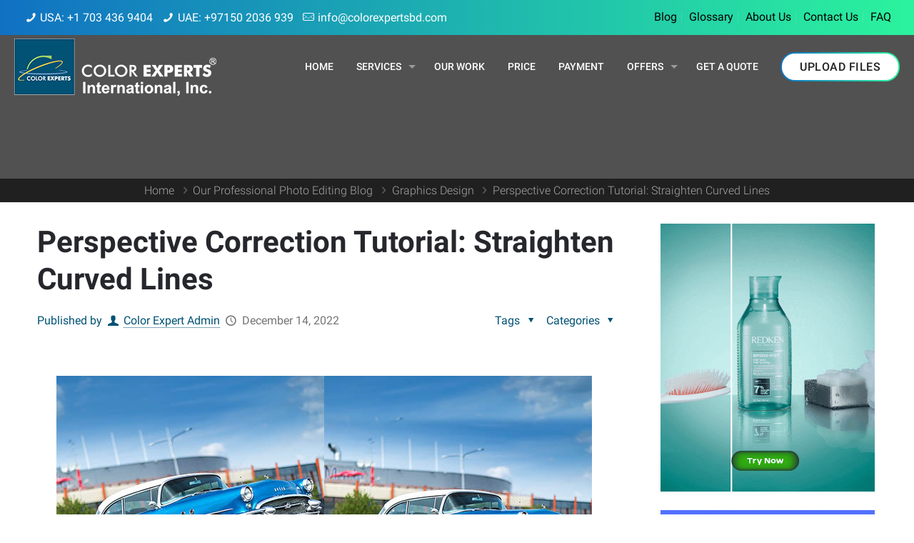

--- FILE ---
content_type: text/html; charset=UTF-8
request_url: https://www.colorexpertsbd.com/blog/perspective-correction-fix-bent-lines/
body_size: 23554
content:
<!DOCTYPE html>
<html lang="en-US" class="no-js " itemscope itemtype="https://schema.org/Article" >

<head>
<!-- Google Tag Manager -->
<script>(function(w,d,s,l,i){w[l]=w[l]||[];w[l].push({'gtm.start':
new Date().getTime(),event:'gtm.js'});var f=d.getElementsByTagName(s)[0],
j=d.createElement(s),dl=l!='dataLayer'?'&l='+l:'';j.async=true;j.src=
'https://www.googletagmanager.com/gtm.js?id='+i+dl;f.parentNode.insertBefore(j,f);
})(window,document,'script','dataLayer','GTM-M8RQQ8X');</script>
<!-- End Google Tag Manager -->
<meta name="ahrefs-site-verification" content="dd2a4fdd77cb3df6ff56e3d923d90315278daefd70666816370586eca093cdb6" />
<meta charset="UTF-8" />
<meta http-equiv="X-UA-Compatible" content="IE=edge" />
<script type="text/javascript">window.$crisp=[];window.CRISP_WEBSITE_ID="3e99a1b7-7d82-45c3-bdcb-f62c89a45ca3";(function(){d=document;s=d.createElement("script");s.src="https://client.crisp.chat/l.js";s.async=1;d.getElementsByTagName("head")[0].appendChild(s);})();</script>
<meta name='robots' content='index, follow, max-image-preview:large, max-snippet:-1, max-video-preview:-1' />
<link rel='preconnect' href='https://www.googletagmanager.com' >
<link rel='preconnect' href='https://client.crisp.chat' >


<link rel='dns-prefetch' href='//www.google-analytics.com'>
<link rel='dns-prefetch' href='//ajax.googleapis.com'>
<link rel='dns-prefetch' href='//connect.facebook.net'>
<link rel='dns-prefetch' href='//www.googletagmanager.com'>
<link rel='dns-prefetch' href='//maps.google.com'>
<meta name="format-detection" content="telephone=no">
<meta name="viewport" content="width=device-width, initial-scale=1" />
<link rel="shortcut icon" href="https://cdn.colorexpertsbd.com/wp-content/uploads/2020/03/favicon.ico" type="image/x-icon" />
<meta name="theme-color" content="#ffffff" media="(prefers-color-scheme: light)">
<meta name="theme-color" content="#ffffff" media="(prefers-color-scheme: dark)">

	<!-- This site is optimized with the Yoast SEO Premium plugin v20.10 (Yoast SEO v20.10) - https://yoast.com/wordpress/plugins/seo/ -->
	<title>Perspective Correction Tutorial: Straighten Curved Lines in Photoshop</title><link rel="preload" href="https://cdn.colorexpertsbd.com/wp-content/uploads/2024/12/CEI-Main-Logo.png" as="image" /><link rel="preload" href="https://cdn.colorexpertsbd.com/wp-content/uploads/2023/12/color-experts-international-sticky-logo.webp" as="image" /><link rel="preload" href="https://cdn.colorexpertsbd.com/wp-content/uploads/2018/01/Perspective-Correction-Fix-Bent-Lines.jpg" as="image" imagesrcset="https://cdn.colorexpertsbd.com/wp-content/uploads/2018/01/Perspective-Correction-Fix-Bent-Lines.jpg 750w, https://cdn.colorexpertsbd.com/wp-content/uploads/2018/01/Perspective-Correction-Fix-Bent-Lines.jpg 300w" imagesizes="(max-width: 750px) 100vw, 750px" /><link rel='preload' href='https://www.colorexpertsbd.com/wp-content/themes/betheme/css/be.min.css?ver=26.3.3' as='style' onload="this.rel='stylesheet';this.removeAttribute('onload');"><link rel='preload' href='https://www.colorexpertsbd.com/wp-content/themes/betheme/css/responsive.min.css?ver=26.3.3' as='style' onload="this.rel='stylesheet';this.removeAttribute('onload');"><link rel='preload' href='https://www.colorexpertsbd.com/wp-content/uploads/betheme/css/static.css?ver=1761389459' as='style' onload="this.rel='stylesheet';this.removeAttribute('onload');"><link rel='preload' href='https://www.colorexpertsbd.com/wp-content/cache/perfmatters/www.colorexpertsbd.com/fonts/23f040ecf8be.google-fonts.css' as='font' crossorigin><link rel='preload' href='https://www.colorexpertsbd.com/wp-content/cache/perfmatters/www.colorexpertsbd.com/fonts/KFOlCnqEu92Fr1MmSU5fBBc4AMP6lQ.woff2' as='font' type='font/woff2' crossorigin><link rel='preload' href='https://www.colorexpertsbd.com/wp-content/cache/perfmatters/www.colorexpertsbd.com/fonts/KFOmCnqEu92Fr1Mu4mxKKTU1Kg.woff2' as='font' type='font/woff2' crossorigin><link rel='preload' href='https://www.colorexpertsbd.com/wp-content/cache/perfmatters/www.colorexpertsbd.com/fonts/KFOlCnqEu92Fr1MmEU9fBBc4AMP6lQ.woff2' as='font' type='font/woff2' crossorigin><link rel='preload' href='https://www.colorexpertsbd.com/wp-content/cache/perfmatters/www.colorexpertsbd.com/fonts/KFOlCnqEu92Fr1MmWUlfBBc4AMP6lQ.woff2' as='font' type='font/woff2' crossorigin><link rel='preload' href='https://www.colorexpertsbd.com/wp-content/themes/betheme-child/style.css?ver=1704096430' as='style' onload="this.rel='stylesheet';this.removeAttribute('onload');">
	<meta name="description" content="This is a series of our Perspective Correction in Photoshop Tutorial. It shows how to fix bent lines and straighten various types of curved lines in Photoshop using guides, content aware, and various other Photoshop features." />
	<link rel="canonical" href="https://www.colorexpertsbd.com/blog/perspective-correction-fix-bent-lines/" />
	<meta property="og:locale" content="en_US" />
	<meta property="og:type" content="article" />
	<meta property="og:title" content="Perspective Correction Tutorial: Straighten Curved Lines" />
	<meta property="og:description" content="This is a series of our Perspective Correction in Photoshop Tutorial. It shows how to fix bent lines and straighten various types of curved lines in Photoshop using guides, content aware, and various other Photoshop features." />
	<meta property="og:url" content="https://www.colorexpertsbd.com/blog/perspective-correction-fix-bent-lines/" />
	<meta property="og:site_name" content="Color Experts International" />
	<meta property="article:publisher" content="https://www.facebook.com/colorexpertsinternational" />
	<meta property="article:published_time" content="2018-01-22T10:41:04+00:00" />
	<meta property="article:modified_time" content="2022-12-14T12:28:44+00:00" />
	<meta property="og:image" content="https://cdn.colorexpertsbd.com/wp-content/uploads/2018/01/Perspective-Correction-Fix-Bent-Lines.jpg" />
	<meta property="og:image:width" content="750" />
	<meta property="og:image:height" content="350" />
	<meta property="og:image:type" content="image/jpeg" />
	<meta name="author" content="Color Expert Admin" />
	<meta name="twitter:card" content="summary_large_image" />
	<meta name="twitter:creator" content="@colorexperts" />
	<meta name="twitter:site" content="@colorexperts" />
	<meta name="twitter:label1" content="Written by" />
	<meta name="twitter:data1" content="Color Expert Admin" />
	<meta name="twitter:label2" content="Est. reading time" />
	<meta name="twitter:data2" content="5 minutes" />
	<script type="application/ld+json" class="yoast-schema-graph">{"@context":"https://schema.org","@graph":[{"@type":"Article","@id":"https://www.colorexpertsbd.com/blog/perspective-correction-fix-bent-lines/#article","isPartOf":{"@id":"https://www.colorexpertsbd.com/blog/perspective-correction-fix-bent-lines/"},"author":{"name":"Color Expert Admin","@id":"https://www.colorexpertsbd.com/#/schema/person/71180701e71d73c0a9fc6edc891c3090"},"headline":"Perspective Correction Tutorial: Straighten Curved Lines","datePublished":"2018-01-22T10:41:04+00:00","dateModified":"2022-12-14T12:28:44+00:00","mainEntityOfPage":{"@id":"https://www.colorexpertsbd.com/blog/perspective-correction-fix-bent-lines/"},"wordCount":555,"publisher":{"@id":"https://www.colorexpertsbd.com/#organization"},"image":{"@id":"https://www.colorexpertsbd.com/blog/perspective-correction-fix-bent-lines/#primaryimage"},"thumbnailUrl":"https://cdn.colorexpertsbd.com/wp-content/uploads/2018/01/Perspective-Correction-Fix-Bent-Lines.jpg","keywords":["fix bent lines","perspective correction","perspective correction tutorial","photoshop tutorial"],"articleSection":["Graphics Design","Photo Editing","Photography","Tutorial"],"inLanguage":"en-US"},{"@type":"WebPage","@id":"https://www.colorexpertsbd.com/blog/perspective-correction-fix-bent-lines/","url":"https://www.colorexpertsbd.com/blog/perspective-correction-fix-bent-lines/","name":"Perspective Correction Tutorial: Straighten Curved Lines in Photoshop","isPartOf":{"@id":"https://www.colorexpertsbd.com/#website"},"primaryImageOfPage":{"@id":"https://www.colorexpertsbd.com/blog/perspective-correction-fix-bent-lines/#primaryimage"},"image":{"@id":"https://www.colorexpertsbd.com/blog/perspective-correction-fix-bent-lines/#primaryimage"},"thumbnailUrl":"https://cdn.colorexpertsbd.com/wp-content/uploads/2018/01/Perspective-Correction-Fix-Bent-Lines.jpg","datePublished":"2018-01-22T10:41:04+00:00","dateModified":"2022-12-14T12:28:44+00:00","description":"This is a series of our Perspective Correction in Photoshop Tutorial. It shows how to fix bent lines and straighten various types of curved lines in Photoshop using guides, content aware, and various other Photoshop features.","breadcrumb":{"@id":"https://www.colorexpertsbd.com/blog/perspective-correction-fix-bent-lines/#breadcrumb"},"inLanguage":"en-US","potentialAction":[{"@type":"ReadAction","target":["https://www.colorexpertsbd.com/blog/perspective-correction-fix-bent-lines/"]}]},{"@type":"ImageObject","inLanguage":"en-US","@id":"https://www.colorexpertsbd.com/blog/perspective-correction-fix-bent-lines/#primaryimage","url":"https://cdn.colorexpertsbd.com/wp-content/uploads/2018/01/Perspective-Correction-Fix-Bent-Lines.jpg","contentUrl":"https://cdn.colorexpertsbd.com/wp-content/uploads/2018/01/Perspective-Correction-Fix-Bent-Lines.jpg","width":750,"height":350,"caption":"Perspective Correction Fix Bent Lines"},{"@type":"BreadcrumbList","@id":"https://www.colorexpertsbd.com/blog/perspective-correction-fix-bent-lines/#breadcrumb","itemListElement":[{"@type":"ListItem","position":1,"name":"Home","item":"https://www.colorexpertsbd.com/"},{"@type":"ListItem","position":2,"name":"Our Professional Photo Editing Blog","item":"https://www.colorexpertsbd.com/blog/"},{"@type":"ListItem","position":3,"name":"Perspective Correction Tutorial: Straighten Curved Lines"}]},{"@type":"WebSite","@id":"https://www.colorexpertsbd.com/#website","url":"https://www.colorexpertsbd.com/","name":"Color Experts International","description":"Clipping Path | Photo Retouching | Image Masking Service Provider","publisher":{"@id":"https://www.colorexpertsbd.com/#organization"},"potentialAction":[{"@type":"SearchAction","target":{"@type":"EntryPoint","urlTemplate":"https://www.colorexpertsbd.com/?s={search_term_string}"},"query-input":"required name=search_term_string"}],"inLanguage":"en-US"},{"@type":"Organization","@id":"https://www.colorexpertsbd.com/#organization","name":"Color Experts International, Inc.","url":"https://www.colorexpertsbd.com/","logo":{"@type":"ImageObject","inLanguage":"en-US","@id":"https://www.colorexpertsbd.com/#/schema/logo/image/","url":"https://cdn.colorexpertsbd.com/wp-content/uploads/2019/09/colorexperts-international-logo.png","contentUrl":"https://cdn.colorexpertsbd.com/wp-content/uploads/2019/09/colorexperts-international-logo.png","width":420,"height":142,"caption":"Color Experts International, Inc."},"image":{"@id":"https://www.colorexpertsbd.com/#/schema/logo/image/"},"sameAs":["https://www.facebook.com/colorexpertsinternational","https://twitter.com/colorexperts","https://www.instagram.com/colorexperts/","https://www.linkedin.com/company/colorexperts/","https://www.youtube.com/channel/UCZM-I-UdKyBRe1ltHeiJdYQ","https://www.tiktok.com/@colorexperts","https://www.pinterest.com/colorexpertsbd/"]},{"@type":"Person","@id":"https://www.colorexpertsbd.com/#/schema/person/71180701e71d73c0a9fc6edc891c3090","name":"Color Expert Admin","sameAs":["color_exp"]}]}</script>
	<!-- / Yoast SEO Premium plugin. -->



<link rel="alternate" type="application/rss+xml" title="Color Experts International &raquo; Feed" href="https://www.colorexpertsbd.com/feed/" />
<link rel='stylesheet' id='classic-theme-styles-css' href='https://www.colorexpertsbd.com/wp-includes/css/classic-themes.min.css' type='text/css' media='all' />
<style id='global-styles-inline-css' type='text/css'>
body{--wp--preset--color--black: #000000;--wp--preset--color--cyan-bluish-gray: #abb8c3;--wp--preset--color--white: #ffffff;--wp--preset--color--pale-pink: #f78da7;--wp--preset--color--vivid-red: #cf2e2e;--wp--preset--color--luminous-vivid-orange: #ff6900;--wp--preset--color--luminous-vivid-amber: #fcb900;--wp--preset--color--light-green-cyan: #7bdcb5;--wp--preset--color--vivid-green-cyan: #00d084;--wp--preset--color--pale-cyan-blue: #8ed1fc;--wp--preset--color--vivid-cyan-blue: #0693e3;--wp--preset--color--vivid-purple: #9b51e0;--wp--preset--gradient--vivid-cyan-blue-to-vivid-purple: linear-gradient(135deg,rgba(6,147,227,1) 0%,rgb(155,81,224) 100%);--wp--preset--gradient--light-green-cyan-to-vivid-green-cyan: linear-gradient(135deg,rgb(122,220,180) 0%,rgb(0,208,130) 100%);--wp--preset--gradient--luminous-vivid-amber-to-luminous-vivid-orange: linear-gradient(135deg,rgba(252,185,0,1) 0%,rgba(255,105,0,1) 100%);--wp--preset--gradient--luminous-vivid-orange-to-vivid-red: linear-gradient(135deg,rgba(255,105,0,1) 0%,rgb(207,46,46) 100%);--wp--preset--gradient--very-light-gray-to-cyan-bluish-gray: linear-gradient(135deg,rgb(238,238,238) 0%,rgb(169,184,195) 100%);--wp--preset--gradient--cool-to-warm-spectrum: linear-gradient(135deg,rgb(74,234,220) 0%,rgb(151,120,209) 20%,rgb(207,42,186) 40%,rgb(238,44,130) 60%,rgb(251,105,98) 80%,rgb(254,248,76) 100%);--wp--preset--gradient--blush-light-purple: linear-gradient(135deg,rgb(255,206,236) 0%,rgb(152,150,240) 100%);--wp--preset--gradient--blush-bordeaux: linear-gradient(135deg,rgb(254,205,165) 0%,rgb(254,45,45) 50%,rgb(107,0,62) 100%);--wp--preset--gradient--luminous-dusk: linear-gradient(135deg,rgb(255,203,112) 0%,rgb(199,81,192) 50%,rgb(65,88,208) 100%);--wp--preset--gradient--pale-ocean: linear-gradient(135deg,rgb(255,245,203) 0%,rgb(182,227,212) 50%,rgb(51,167,181) 100%);--wp--preset--gradient--electric-grass: linear-gradient(135deg,rgb(202,248,128) 0%,rgb(113,206,126) 100%);--wp--preset--gradient--midnight: linear-gradient(135deg,rgb(2,3,129) 0%,rgb(40,116,252) 100%);--wp--preset--duotone--dark-grayscale: url('#wp-duotone-dark-grayscale');--wp--preset--duotone--grayscale: url('#wp-duotone-grayscale');--wp--preset--duotone--purple-yellow: url('#wp-duotone-purple-yellow');--wp--preset--duotone--blue-red: url('#wp-duotone-blue-red');--wp--preset--duotone--midnight: url('#wp-duotone-midnight');--wp--preset--duotone--magenta-yellow: url('#wp-duotone-magenta-yellow');--wp--preset--duotone--purple-green: url('#wp-duotone-purple-green');--wp--preset--duotone--blue-orange: url('#wp-duotone-blue-orange');--wp--preset--font-size--small: 13px;--wp--preset--font-size--medium: 20px;--wp--preset--font-size--large: 36px;--wp--preset--font-size--x-large: 42px;--wp--preset--spacing--20: 0.44rem;--wp--preset--spacing--30: 0.67rem;--wp--preset--spacing--40: 1rem;--wp--preset--spacing--50: 1.5rem;--wp--preset--spacing--60: 2.25rem;--wp--preset--spacing--70: 3.38rem;--wp--preset--spacing--80: 5.06rem;--wp--preset--shadow--natural: 6px 6px 9px rgba(0, 0, 0, 0.2);--wp--preset--shadow--deep: 12px 12px 50px rgba(0, 0, 0, 0.4);--wp--preset--shadow--sharp: 6px 6px 0px rgba(0, 0, 0, 0.2);--wp--preset--shadow--outlined: 6px 6px 0px -3px rgba(255, 255, 255, 1), 6px 6px rgba(0, 0, 0, 1);--wp--preset--shadow--crisp: 6px 6px 0px rgba(0, 0, 0, 1);}:where(.is-layout-flex){gap: 0.5em;}body .is-layout-flow > .alignleft{float: left;margin-inline-start: 0;margin-inline-end: 2em;}body .is-layout-flow > .alignright{float: right;margin-inline-start: 2em;margin-inline-end: 0;}body .is-layout-flow > .aligncenter{margin-left: auto !important;margin-right: auto !important;}body .is-layout-constrained > .alignleft{float: left;margin-inline-start: 0;margin-inline-end: 2em;}body .is-layout-constrained > .alignright{float: right;margin-inline-start: 2em;margin-inline-end: 0;}body .is-layout-constrained > .aligncenter{margin-left: auto !important;margin-right: auto !important;}body .is-layout-constrained > :where(:not(.alignleft):not(.alignright):not(.alignfull)){max-width: var(--wp--style--global--content-size);margin-left: auto !important;margin-right: auto !important;}body .is-layout-constrained > .alignwide{max-width: var(--wp--style--global--wide-size);}body .is-layout-flex{display: flex;}body .is-layout-flex{flex-wrap: wrap;align-items: center;}body .is-layout-flex > *{margin: 0;}:where(.wp-block-columns.is-layout-flex){gap: 2em;}.has-black-color{color: var(--wp--preset--color--black) !important;}.has-cyan-bluish-gray-color{color: var(--wp--preset--color--cyan-bluish-gray) !important;}.has-white-color{color: var(--wp--preset--color--white) !important;}.has-pale-pink-color{color: var(--wp--preset--color--pale-pink) !important;}.has-vivid-red-color{color: var(--wp--preset--color--vivid-red) !important;}.has-luminous-vivid-orange-color{color: var(--wp--preset--color--luminous-vivid-orange) !important;}.has-luminous-vivid-amber-color{color: var(--wp--preset--color--luminous-vivid-amber) !important;}.has-light-green-cyan-color{color: var(--wp--preset--color--light-green-cyan) !important;}.has-vivid-green-cyan-color{color: var(--wp--preset--color--vivid-green-cyan) !important;}.has-pale-cyan-blue-color{color: var(--wp--preset--color--pale-cyan-blue) !important;}.has-vivid-cyan-blue-color{color: var(--wp--preset--color--vivid-cyan-blue) !important;}.has-vivid-purple-color{color: var(--wp--preset--color--vivid-purple) !important;}.has-black-background-color{background-color: var(--wp--preset--color--black) !important;}.has-cyan-bluish-gray-background-color{background-color: var(--wp--preset--color--cyan-bluish-gray) !important;}.has-white-background-color{background-color: var(--wp--preset--color--white) !important;}.has-pale-pink-background-color{background-color: var(--wp--preset--color--pale-pink) !important;}.has-vivid-red-background-color{background-color: var(--wp--preset--color--vivid-red) !important;}.has-luminous-vivid-orange-background-color{background-color: var(--wp--preset--color--luminous-vivid-orange) !important;}.has-luminous-vivid-amber-background-color{background-color: var(--wp--preset--color--luminous-vivid-amber) !important;}.has-light-green-cyan-background-color{background-color: var(--wp--preset--color--light-green-cyan) !important;}.has-vivid-green-cyan-background-color{background-color: var(--wp--preset--color--vivid-green-cyan) !important;}.has-pale-cyan-blue-background-color{background-color: var(--wp--preset--color--pale-cyan-blue) !important;}.has-vivid-cyan-blue-background-color{background-color: var(--wp--preset--color--vivid-cyan-blue) !important;}.has-vivid-purple-background-color{background-color: var(--wp--preset--color--vivid-purple) !important;}.has-black-border-color{border-color: var(--wp--preset--color--black) !important;}.has-cyan-bluish-gray-border-color{border-color: var(--wp--preset--color--cyan-bluish-gray) !important;}.has-white-border-color{border-color: var(--wp--preset--color--white) !important;}.has-pale-pink-border-color{border-color: var(--wp--preset--color--pale-pink) !important;}.has-vivid-red-border-color{border-color: var(--wp--preset--color--vivid-red) !important;}.has-luminous-vivid-orange-border-color{border-color: var(--wp--preset--color--luminous-vivid-orange) !important;}.has-luminous-vivid-amber-border-color{border-color: var(--wp--preset--color--luminous-vivid-amber) !important;}.has-light-green-cyan-border-color{border-color: var(--wp--preset--color--light-green-cyan) !important;}.has-vivid-green-cyan-border-color{border-color: var(--wp--preset--color--vivid-green-cyan) !important;}.has-pale-cyan-blue-border-color{border-color: var(--wp--preset--color--pale-cyan-blue) !important;}.has-vivid-cyan-blue-border-color{border-color: var(--wp--preset--color--vivid-cyan-blue) !important;}.has-vivid-purple-border-color{border-color: var(--wp--preset--color--vivid-purple) !important;}.has-vivid-cyan-blue-to-vivid-purple-gradient-background{background: var(--wp--preset--gradient--vivid-cyan-blue-to-vivid-purple) !important;}.has-light-green-cyan-to-vivid-green-cyan-gradient-background{background: var(--wp--preset--gradient--light-green-cyan-to-vivid-green-cyan) !important;}.has-luminous-vivid-amber-to-luminous-vivid-orange-gradient-background{background: var(--wp--preset--gradient--luminous-vivid-amber-to-luminous-vivid-orange) !important;}.has-luminous-vivid-orange-to-vivid-red-gradient-background{background: var(--wp--preset--gradient--luminous-vivid-orange-to-vivid-red) !important;}.has-very-light-gray-to-cyan-bluish-gray-gradient-background{background: var(--wp--preset--gradient--very-light-gray-to-cyan-bluish-gray) !important;}.has-cool-to-warm-spectrum-gradient-background{background: var(--wp--preset--gradient--cool-to-warm-spectrum) !important;}.has-blush-light-purple-gradient-background{background: var(--wp--preset--gradient--blush-light-purple) !important;}.has-blush-bordeaux-gradient-background{background: var(--wp--preset--gradient--blush-bordeaux) !important;}.has-luminous-dusk-gradient-background{background: var(--wp--preset--gradient--luminous-dusk) !important;}.has-pale-ocean-gradient-background{background: var(--wp--preset--gradient--pale-ocean) !important;}.has-electric-grass-gradient-background{background: var(--wp--preset--gradient--electric-grass) !important;}.has-midnight-gradient-background{background: var(--wp--preset--gradient--midnight) !important;}.has-small-font-size{font-size: var(--wp--preset--font-size--small) !important;}.has-medium-font-size{font-size: var(--wp--preset--font-size--medium) !important;}.has-large-font-size{font-size: var(--wp--preset--font-size--large) !important;}.has-x-large-font-size{font-size: var(--wp--preset--font-size--x-large) !important;}
.wp-block-navigation a:where(:not(.wp-element-button)){color: inherit;}
:where(.wp-block-columns.is-layout-flex){gap: 2em;}
.wp-block-pullquote{font-size: 1.5em;line-height: 1.6;}
</style>
<link rel='stylesheet' id='mfn-be-css' href='https://www.colorexpertsbd.com/wp-content/themes/betheme/css/be.min.css' type='text/css' media='all' />
<link rel='stylesheet' id='mfn-responsive-css' href='https://www.colorexpertsbd.com/wp-content/themes/betheme/css/responsive.min.css' type='text/css' media='all' />
<link rel='stylesheet' id='mfn-fonts-css' href='https://www.colorexpertsbd.com/wp-content/cache/perfmatters/www.colorexpertsbd.com/fonts/23f040ecf8be.google-fonts.css' type='text/css' media='all' />
<link rel='stylesheet' id='mfn-style-static-css' href='https://www.colorexpertsbd.com/wp-content/uploads/betheme/css/static.css?ver=1761389459' type='text/css' media='all' />
<style id='mfn-dynamic-inline-css' type='text/css'>
#Subheader{padding:0px}
</style>
<link rel='stylesheet' id='style-css' href='https://www.colorexpertsbd.com/wp-content/themes/betheme-child/style.css?ver=1704096430' type='text/css' media='all' />
<style id='mfn-custom-inline-css' type='text/css'>
/*Footer Area Subscribe button */

.tnp-widget-minimal input.tnp-email {
    display: inline-flex;
    width: 91%;
    background: linear-gradient(to right, #1071c3 0%, #08090817 100%);
    font-size: 18px;
    font-weight: 300;
    padding: 12px 12px 12px 22px;
    border: none;
    border-radius: 25px;
    color: #FFFFFF !important;
    margin-bottom: 0;
    margin-top: 45px;
}


/* Upload page FTP Button */
.button.button_size_4 .button_label {
    padding: 0 12px;
}

/* Pricing box style*/
#pricing-box{
justify-content: space-between;
margin: 25px 10px;
background-color: #F9F9F9;
border: 0.731393px solid #D3D3D3;
border-radius: 13.1651px;
padding: 10px 10px;
flex: none;
width: 345px;
}

#pricing-box.mcb-section .mcb-wrap-0b04608a2 {
  flex: none !important;
}

/* Model view in 3 section*/

#model-view3{
justify-content: space-between;
margin: 25px 10px;
background: #F2F2F2;
border-radius: 15px;
padding: 10px 10px;
flex: none;
width: 345px;
}

/*3D Game Modeling Category*/
#game-modeling-cat{
display: flex;
justify-content: space-between;

margin: 0 auto;
background: #FFFFFF;
border-radius: 15px;
padding: 10px 0
}

/*3D game modeling why chose us*/

#why_choose_game_modeling{
margin: 10px auto;
background: #f1f1f1;
max-width: 200px;
padding: 10px 0;
}

/*Technology we use*/

#technology_we_use{
margin: 0 auto;
max-width: 150px;
padding: 10px 0;
}

/*3d Architectural 3d modeling type*/

#architectural_model_type{
margin: 0 auto;
max-width: 200px;
padding: 10px 0;
}

/* 3d Product Model*/

#product_model_project{
margin: 0 auto;
background-color: #F2F2F2;
max-width: 200px;
padding: 10px 0;
border-radius: 15px;
}
.service_text{
padding-left: 42px;
text-align: center;
background-color: #ffffff;
color: #000000;
letter-spacing: 52.74px;
text-transform: uppercase;
font-size: 36px;
}
/* 3d Interior Design */

#interior_design_start{
margin: 0 auto;
background-color: #FFFBF4;
border: 0.731393px solid #FFA500;
border-radius: 13.1651px;
padding: 10px 0;
}

/* Mobile AD page design */
.mobile_ad_text {
background: linear-gradient(180deg, #242424 0%, #79B34C 100%);
background-clip: text;
-webkit-background-clip: text;
-webkit-text-fill-color: transparent;
font-family: Montserrat;
font-size: 45.123px;
font-style: normal;
font-weight: 800;
line-height: 107.688%;
letter-spacing: -0.902px;
text-transform: capitalize;
}

/* Mobile ad Why choose block */

.mobile-ad-why-choose{
	width: 33.33%;
	height: 399px;
	flex-shrink: 0;
	border: 1px solid #635BFF;
	padding: 28px;
}
/* Hire Graphic design page*/

.hire-graphic-design .column_column ul {
	list-style: disc outside;
	margin: 0 0 0px 0px;
	font-size: 16px;
}

.hire-graphic-design .rounded_bg_gradient_btn {
	padding: 10px 20px;
	border-radius: 50px;
	background-color: #1071c3;
	background-image: linear-gradient(to right, #1071c3 0%, #2bf39d 100%);
	background-repeat: repeat-y;
	background-size: 100% 100%;
	transition: all .30s ease-in-out;
	text-transform: capitalize;
	font-weight: 500;
	font-size: 12px;
}
/*For iPad*/

@media only screen and (min-width: 768px) and (max-width: 959px){

#pricing-box{
justify-content: space-between;
margin: 25px 10px;
background-color: #F9F9F9;
border: 0.731393px solid #D3D3D3;
border-radius: 13.1651px;
padding: 10px 10px;
flex: none;
width: 410px;
}	
	
#model-view3{
justify-content: space-between;
margin: 25px auto;
background: #F2F2F2;
border-radius: 15px;
padding: 10px 10px;
width: 380px;
}
#architectural_model_type {
  margin: 0 auto;
  max-width: 134px;
  padding: 10px 0;
}
#product_model_project {
  margin: 0 auto;
  background-color: #F2F2F2;
  max-width: 140px;
  padding: 10px 0;
  border-radius: 15px;
}
.service_text_ipad{
padding-left: 33px;
text-align: center;
background-color: #ffffff;
color: #000000;
letter-spacing: 33.74px;
text-transform: uppercase;
font-size: 16px;
}
.mobile-ad-why-choose{
	width: 33.33%;
	height: auto;
	flex-shrink: 0;
	border: 1px solid #635BFF;
	padding: 28px;
}
}
/*For Mobile*/
@media only screen and (max-width: 767px){
#pricing-box{
justify-content: space-between;
margin: 25px auto;
background-color: #F9F9F9;
border: 0.731393px solid #D3D3D3;
border-radius: 13.1651px;
padding: 10px 10px;
flex: none;
width: 100%;
}
.service_text_ipad{
padding-left: 33px;
text-align: center;
background-color: #ffffff;
color: #000000;
letter-spacing: 33.74px;
text-transform: uppercase;
font-size: 16px;
}
.mobile-ad-why-choose{
	width: 33.33%;
	height: auto;
	flex-shrink: 0;
	border: 1px solid #635BFF;
	padding: 28px;
}
}
/*Footer Area Subscribe button */
/*@media only screen and (min-device-width: 1024px) and (max-device-width: 1366px){
#Footer .footer_action .column.two-fifth {
    width: 39% !important;
}
}*/


/* Global Pricing for Every Pages */

.vc_column_container > .vc_column-inner {
	box-sizing: border-box;
	padding-left: 0px;
	padding-right: 15px;
	width: 100%;
}
.pricing-box .plan-footer {
	padding: 0 0px;
}
#Top_bar .menu > li ul li a:hover, #Top_bar .menu > li ul li.hover > a {
    color: #000000;
	  font-weight: 500;
}
#Subheader {
    /* background-color: rgba(81,81,81,1); */
    /*background-image: url(https://cdn.colorexpertsbd.com/wp-content/uploads/2024/07/blog-banner.webp);*/
}

/* Animated title for Hire graphics design */
.random-words:before{
	content: ' Graphic Designers';
  animation: raj 30s linear infinite;
                    
}
@keyframes raj{
	0%{
		color:white;
  content: ' Graphic Designers';  
}  
  20%{
		color: white;
content: ' Photographers';  
    } 
  40%{
		color: white;
content: ' Ecommerce Retailers';  
     } 
  60%{
		color: white;
content: ' Publishers & Printers';  
     } 
	80%{
		color: white;
content: ' Real Estate Agents';  
     }
	100%{
		color: white;
content: ' Marketing Agencies';  
     }
                
}
/* Animated title for Hire graphics design */
.random-content:before{
	content: ' Scale up & Hire Graphic Design Associates';
  animation: raj-content 30s linear infinite;
                    
}
@keyframes raj-content{
	0%{
		color:white;
  content: ' Scale up & Hire Graphic Design Associates';  
}  
  20%{
		color: white;
content: ' Scale up & Hire Post Production Associates';  
    } 
  40%{
		color: white;
content: ' Scale up & Hire Product Retouchers';  
     } 
  60%{
		color: white;
content: ' Scale up & Hire Graphic Design Associates';  
     } 
	80%{
		color: white;
content: ' Scale up & Hire Post Production Associates';  
     }
	100%{
		color: white;
content: ' Scale up & Hire Graphic Design Associates';  
     }
                
}
.cc_div .cc-link {
    border-bottom: 1px solid #fff !important;
    color: #fff !important;
    cursor: pointer;
    display: inline;
    font-weight: 600;
    padding-bottom: 0;
    text-decoration: none;
}
/* REMOVE HIRE GRAPHIC DESIGN PAGE BEFORE AFTER */
#remove-before-after .twentytwenty-horizontal .twentytwenty-before-label::before {
	left: 0;
	background: rgba(0,0,0,0.6);
	display: none;
}

#remove-before-after .twentytwenty-horizontal .twentytwenty-after-label::before {
	right: 0;
	background: rgba(0,0,0,0.6);
	display: none;
}
/*Title-Color-brand*/
.title-color-brand {
	color: #34CF05;
}

/*counter-design new*/

@media only screen and (max-width: 767px) {
#counter-design-ecom .counter-left {
	width: 50% !important;
}
	#counter-design-ecom .counter-right {
	width: 50% !important;
}
}

/* Email Marketing Page Design */
/* Url : https://www.colorexpertsbd.com/cei/ */

.page-id-27393 #Wrapper #Header_wrapper #Top_bar .menu > li.submenu > a:not(.menu-toggle)::after {
	border-top: 5px solid #000 !important;
	background-color: #ddd !important;
}
.page-id-27393 #Wrapper #Header_wrapper #Top_bar {
    background-color: #ddd !important;
 
}
.page-id-27393 #Wrapper #Header_wrapper #Top_bar .menu > li > a{
    color: #000;
}
.page-id-27393 #Wrapper #Header_wrapper #Top_bar .menu > li > a:hover{
    color: #000 !important;
}
.page-id-27393 #Footer {
  background-color: #000;
}
.page-id-27393 #Wrapper #Header_wrapper #Subheader .page-title.cutom-form-page-template {
	padding: 65px 0 74px;
}
.page-id-27393 #Wrapper #Header_wrapper #Top_bar .menu > li a:not(.menu-toggle)::after {
	background: #000;
}
@media only screen and (max-width: 767px) {
	.page-id-27393 #Wrapper #Header_wrapper #Subheader .page-title.cutom-form-page-template {
		padding: 0px;
	}
}
/* Url : https://www.colorexpertsbd.com/work/ */

.page-id-27396 #Wrapper #Header_wrapper #Top_bar .menu > li.submenu > a:not(.menu-toggle)::after {
	border-top: 5px solid #000 !important;
	background-color: #ddd !important;
}
.page-id-27396 #Wrapper #Header_wrapper #Top_bar {
    background-color: #ddd !important;
 
}
.page-id-27396 #Wrapper #Header_wrapper #Top_bar .menu > li > a{
    color: #000;
}
.page-id-27396 #Wrapper #Header_wrapper #Top_bar .menu > li > a:hover{
    color: #000 !important;
}
.page-id-27396 #Footer {
  background-color: #000;
}
.page-id-27396 #Wrapper #Header_wrapper #Subheader .page-title.cutom-form-page-template {
	padding: 65px 0 74px;
}
.page-id-27396 #Wrapper #Header_wrapper #Top_bar .menu > li a:not(.menu-toggle)::after {
	background: #000;
}
@media only screen and (max-width: 767px) {
	.page-id-27396 #Wrapper #Header_wrapper #Subheader .page-title.cutom-form-page-template {
		padding: 0px;
	}
}
/* Url : https://www.colorexpertsbd.com/fendi-kids/ */

.page-id-27398 #Wrapper #Header_wrapper #Top_bar .menu > li.submenu > a:not(.menu-toggle)::after {
	border-top: 5px solid #000 !important;
	background-color: #ddd !important;
}
.page-id-27398 #Wrapper #Header_wrapper #Top_bar {
    background-color: #ddd !important;
 
}
.page-id-27398 #Wrapper #Header_wrapper #Top_bar .menu > li > a{
    color: #000;
}
.page-id-27398 #Wrapper #Header_wrapper #Top_bar .menu > li > a:hover{
    color: #000 !important;
}
.page-id-27398 #Footer {
  background-color: #000;
}
.page-id-27398 #Wrapper #Header_wrapper #Subheader .page-title.cutom-form-page-template {
	padding: 65px 0 74px;
}
.page-id-27398 #Wrapper #Header_wrapper #Top_bar .menu > li a:not(.menu-toggle)::after {
	background: #000;
}
@media only screen and (max-width: 767px) {
	.page-id-27398 #Wrapper #Header_wrapper #Subheader .page-title.cutom-form-page-template {
		padding: 0px;
	}
}

/* Url : https://www.colorexpertsbd.com/quote-received/ */

.page-id-27400 #Wrapper #Header_wrapper #Top_bar .menu > li.submenu > a:not(.menu-toggle)::after {
	border-top: 5px solid #000 !important;
	background-color: #ddd !important;
}
.page-id-27400 #Wrapper #Header_wrapper #Top_bar {
    background-color: #ddd !important;
 
}
.page-id-27400 #Wrapper #Header_wrapper #Top_bar .menu > li > a{
    color: #000;
}
.page-id-27400 #Wrapper #Header_wrapper #Top_bar .menu > li > a:hover{
    color: #000 !important;
}
.page-id-27400 #Footer {
  background-color: #000;
}
.page-id-27400 #Wrapper #Header_wrapper #Subheader .page-title.cutom-form-page-template {
	padding: 65px 0 74px;
}
.page-id-27400 #Wrapper #Header_wrapper #Top_bar .menu > li a:not(.menu-toggle)::after {
	background: #000;
}
@media only screen and (max-width: 767px) {
	.page-id-27400 #Wrapper #Header_wrapper #Subheader .page-title.cutom-form-page-template {
		padding: 0px;
	}
}

/* Url : https://www.colorexpertsbd.com/free-trial-received/ */

.page-id-27402 #Wrapper #Header_wrapper #Top_bar .menu > li.submenu > a:not(.menu-toggle)::after {
	border-top: 5px solid #000 !important;
	background-color: #ddd !important;
}
.page-id-27402 #Wrapper #Header_wrapper #Top_bar {
    background-color: #ddd !important;
 
}
.page-id-27402 #Wrapper #Header_wrapper #Top_bar .menu > li > a{
    color: #000;
}
.page-id-27402 #Wrapper #Header_wrapper #Top_bar .menu > li > a:hover{
    color: #000 !important;
}
.page-id-27402 #Footer {
  background-color: #000;
}
.page-id-27402 #Wrapper #Header_wrapper #Subheader .page-title.cutom-form-page-template {
	padding: 65px 0 74px;
}
.page-id-27402 #Wrapper #Header_wrapper #Top_bar .menu > li a:not(.menu-toggle)::after {
	background: #000;
}
@media only screen and (max-width: 767px) {
	.page-id-27402 #Wrapper #Header_wrapper #Subheader .page-title.cutom-form-page-template {
		padding: 0px;
	}
}

/* Url : https://www.colorexpertsbd.com/meeting-booked/ */

.page-id-27405 #Wrapper #Header_wrapper #Top_bar .menu > li.submenu > a:not(.menu-toggle)::after {
	border-top: 5px solid #000 !important;
	background-color: #ddd !important;
}
.page-id-27405 #Wrapper #Header_wrapper #Top_bar {
    background-color: #ddd !important;
 
}
.page-id-27405 #Wrapper #Header_wrapper #Top_bar .menu > li > a{
    color: #000;
}
.page-id-27405 #Wrapper #Header_wrapper #Top_bar .menu > li > a:hover{
    color: #000 !important;
}
.page-id-27405 #Footer {
  background-color: #000;
}
.page-id-27405 #Wrapper #Header_wrapper #Subheader .page-title.cutom-form-page-template {
	padding: 65px 0 74px;
}
.page-id-27405 #Wrapper #Header_wrapper #Top_bar .menu > li a:not(.menu-toggle)::after {
	background: #000;
}
@media only screen and (max-width: 767px) {
	.page-id-27405 #Wrapper #Header_wrapper #Subheader .page-title.cutom-form-page-template {
		padding: 0px;
	}
}

/* Url : https://www.colorexpertsbd.com/apart-poland/ */

.page-id-27428 #Wrapper #Header_wrapper #Top_bar .menu > li.submenu > a:not(.menu-toggle)::after {
	border-top: 5px solid #000 !important;
	background-color: #ddd !important;
}
.page-id-27428 #Wrapper #Header_wrapper #Top_bar {
    background-color: #ddd !important;
 
}
.page-id-27428 #Wrapper #Header_wrapper #Top_bar .menu > li > a{
    color: #000;
}
.page-id-27428 #Wrapper #Header_wrapper #Top_bar .menu > li > a:hover{
    color: #000 !important;
}
.page-id-27428 #Footer {
  background-color: #000;
}
.page-id-27428 #Wrapper #Header_wrapper #Subheader .page-title.cutom-form-page-template {
	padding: 65px 0 74px;
}
.page-id-27428 #Wrapper #Header_wrapper #Top_bar .menu > li a:not(.menu-toggle)::after {
	background: #000;
}
@media only screen and (max-width: 767px) {
	.page-id-27428 #Wrapper #Header_wrapper #Subheader .page-title.cutom-form-page-template {
		padding: 0px;
	}
}

/* Url : https://www.colorexpertsbd.com/book-meeting/ */
.page-id-27439 #Wrapper #Header_wrapper #Top_bar .menu > li.submenu > a:not(.menu-toggle)::after {
	border-top: 5px solid #000 !important;
	background-color: #ddd !important;
}

.page-id-27439 #Wrapper #Header_wrapper #Top_bar {
    background-color: #ddd !important;
 
}
.page-id-27439 #Wrapper #Header_wrapper #Top_bar .menu > li > a{
    color: #000;
}
.page-id-27439 #Wrapper #Header_wrapper #Top_bar .menu > li > a:hover{
    color: #000 !important;
}
.page-id-27439 #Footer {
  background-color: #000;
}
.page-id-27439 #Wrapper #Header_wrapper #Subheader .page-title.cutom-form-page-template {
	padding: 65px 0 74px;
}
.page-id-27439 #Wrapper #Header_wrapper #Top_bar .menu > li a:not(.menu-toggle)::after {
	background: #000;
}
@media only screen and (max-width: 767px) {
	.page-id-27439 #Wrapper #Header_wrapper #Subheader .page-title.cutom-form-page-template {
		padding: 0px;
	}
}
/* Url : https://www.colorexpertsbd.com/get-quote/ */
.page-id-27446 #Wrapper #Header_wrapper #Top_bar .menu > li.submenu > a:not(.menu-toggle)::after {
	border-top: 5px solid #000 !important;
	background-color: #ddd !important;
}

.page-id-27446 #Wrapper #Header_wrapper #Top_bar {
    background-color: #ddd !important;
 
}
.page-id-27446 #Wrapper #Header_wrapper #Top_bar .menu > li > a{
    color: #000;
}
.page-id-27446 #Wrapper #Header_wrapper #Top_bar .menu > li > a:hover{
    color: #000 !important;
}
.page-id-27446 #Footer {
  background-color: #000;
}
.page-id-27446 #Wrapper #Header_wrapper #Subheader .page-title.cutom-form-page-template {
	padding: 65px 0 74px;
}
.page-id-27446 #Wrapper #Header_wrapper #Top_bar .menu > li a:not(.menu-toggle)::after {
	background: #000;
}
@media only screen and (max-width: 767px) {
	.page-id-27446 #Wrapper #Header_wrapper #Subheader .page-title.cutom-form-page-template {
		padding: 0px;
	}
}

/* Url : https://www.colorexpertsbd.com/get-free-trial/ */
.page-id-27447 #Wrapper #Header_wrapper #Top_bar .menu > li.submenu > a:not(.menu-toggle)::after {
	border-top: 5px solid #000 !important;
	background-color: #ddd !important;
}

.page-id-27447 #Wrapper #Header_wrapper #Top_bar {
    background-color: #ddd !important;
 
}
.page-id-27447 #Wrapper #Header_wrapper #Top_bar .menu > li > a{
    color: #000;
}
.page-id-27447 #Wrapper #Header_wrapper #Top_bar .menu > li > a:hover{
    color: #000 !important;
}
.page-id-27447 #Footer {
  background-color: #000;
}
.page-id-27447 #Wrapper #Header_wrapper #Subheader .page-title.cutom-form-page-template {
	padding: 65px 0 74px;
}
.page-id-27447 #Wrapper #Header_wrapper #Top_bar .menu > li a:not(.menu-toggle)::after {
	background: #000;
}
@media only screen and (max-width: 767px) {
	.page-id-27447 #Wrapper #Header_wrapper #Subheader .page-title.cutom-form-page-template {
		padding: 0px;
	}
}
/* Url : https://www.colorexpertsbd.com/quick-upload/ */
.page-id-27453 #Wrapper #Header_wrapper #Top_bar .menu > li.submenu > a:not(.menu-toggle)::after {
	border-top: 5px solid #000 !important;
	background-color: #ddd !important;
}

.page-id-27453 #Wrapper #Header_wrapper #Top_bar {
    background-color: #ddd !important;
 
}
.page-id-27453 #Wrapper #Header_wrapper #Top_bar .menu > li > a{
    color: #000;
}
.page-id-27453 #Wrapper #Header_wrapper #Top_bar .menu > li > a:hover{
    color: #000 !important;
}
.page-id-27453 #Footer {
  background-color: #000;
}
.page-id-27453 #Wrapper #Header_wrapper #Subheader .page-title.cutom-form-page-template {
	padding: 65px 0 74px;
}
.page-id-27453 #Wrapper #Header_wrapper #Top_bar .menu > li a:not(.menu-toggle)::after {
	background: #000;
}
@media only screen and (max-width: 767px) {
	.page-id-27453 #Wrapper #Header_wrapper #Subheader .page-title.cutom-form-page-template {
		padding: 0px;
	}
}
/* Url : https://www.colorexpertsbd.com/uniform-athletics/ */
.page-id-27456 #Wrapper #Header_wrapper #Top_bar .menu > li.submenu > a:not(.menu-toggle)::after {
	border-top: 5px solid #000 !important;
	background-color: #ddd !important;
}

.page-id-27456 #Wrapper #Header_wrapper #Top_bar {
    background-color: #ddd !important;
 
}
.page-id-27456 #Wrapper #Header_wrapper #Top_bar .menu > li > a{
    color: #000;
}
.page-id-27456 #Wrapper #Header_wrapper #Top_bar .menu > li > a:hover{
    color: #000 !important;
}
.page-id-27456 #Footer {
  background-color: #000;
}
.page-id-27456 #Wrapper #Header_wrapper #Subheader .page-title.cutom-form-page-template {
	padding: 65px 0 74px;
}
.page-id-27456 #Wrapper #Header_wrapper #Top_bar .menu > li a:not(.menu-toggle)::after {
	background: #000;
}
@media only screen and (max-width: 767px) {
	.page-id-27456 #Wrapper #Header_wrapper #Subheader .page-title.cutom-form-page-template {
		padding: 0px;
	}
}
/* Url : https://www.colorexpertsbd.com/nutrigazm/ */
.page-id-27461 #Wrapper #Header_wrapper #Top_bar .menu > li.submenu > a:not(.menu-toggle)::after {
	border-top: 5px solid #000 !important;
	background-color: #ddd !important;
}

.page-id-27461 #Wrapper #Header_wrapper #Top_bar {
    background-color: #ddd !important;
 
}
.page-id-27461 #Wrapper #Header_wrapper #Top_bar .menu > li > a{
    color: #000;
}
.page-id-27461 #Wrapper #Header_wrapper #Top_bar .menu > li > a:hover{
    color: #000 !important;
}
.page-id-27461 #Footer {
  background-color: #000;
}
.page-id-27461 #Wrapper #Header_wrapper #Subheader .page-title.cutom-form-page-template {
	padding: 65px 0 74px;
}
.page-id-27461 #Wrapper #Header_wrapper #Top_bar .menu > li a:not(.menu-toggle)::after {
	background: #000;
}
@media only screen and (max-width: 767px) {
	.page-id-27461 #Wrapper #Header_wrapper #Subheader .page-title.cutom-form-page-template {
		padding: 0px;
	}
}
</style>
<script type='text/javascript' src='https://www.colorexpertsbd.com/wp-includes/js/jquery/jquery.min.js' id='jquery-core-js' defer></script>
<script type='text/javascript' src='https://www.colorexpertsbd.com/wp-includes/js/jquery/jquery-migrate.min.js' id='jquery-migrate-js' defer></script>
<link rel="https://api.w.org/" href="https://www.colorexpertsbd.com/wp-json/" /><link rel="alternate" type="application/json" href="https://www.colorexpertsbd.com/wp-json/wp/v2/posts/10110" /><link rel="EditURI" type="application/rsd+xml" title="RSD" href="https://www.colorexpertsbd.com/xmlrpc.php?rsd" />
<link rel="alternate" type="application/json+oembed" href="https://www.colorexpertsbd.com/wp-json/oembed/1.0/embed?url=https%3A%2F%2Fwww.colorexpertsbd.com%2Fblog%2Fperspective-correction-fix-bent-lines%2F" />
<link rel="alternate" type="text/xml+oembed" href="https://www.colorexpertsbd.com/wp-json/oembed/1.0/embed?url=https%3A%2F%2Fwww.colorexpertsbd.com%2Fblog%2Fperspective-correction-fix-bent-lines%2F&#038;format=xml" />
<meta name="generator" content="Powered by WPBakery Page Builder - drag and drop page builder for WordPress."/>
<link rel="icon" href="https://cdn.colorexpertsbd.com/wp-content/uploads/2020/03/favicon.ico" sizes="32x32" />
<link rel="icon" href="https://cdn.colorexpertsbd.com/wp-content/uploads/2020/03/favicon.ico" sizes="192x192" />
<link rel="apple-touch-icon" href="https://cdn.colorexpertsbd.com/wp-content/uploads/2020/03/favicon.ico" />
<meta name="msapplication-TileImage" content="https://cdn.colorexpertsbd.com/wp-content/uploads/2020/03/favicon.ico" />
<noscript><style> .wpb_animate_when_almost_visible { opacity: 1; }</style></noscript><style id="wpforms-css-vars-root">
				:root {
					--wpforms-field-border-radius: 3px;
--wpforms-field-background-color: #ffffff;
--wpforms-field-border-color: rgba( 0, 0, 0, 0.25 );
--wpforms-field-text-color: rgba( 0, 0, 0, 0.7 );
--wpforms-label-color: rgba( 0, 0, 0, 0.85 );
--wpforms-label-sublabel-color: rgba( 0, 0, 0, 0.55 );
--wpforms-label-error-color: #d63637;
--wpforms-button-border-radius: 3px;
--wpforms-button-background-color: #066aab;
--wpforms-button-text-color: #ffffff;
--wpforms-field-size-input-height: 43px;
--wpforms-field-size-input-spacing: 15px;
--wpforms-field-size-font-size: 16px;
--wpforms-field-size-line-height: 19px;
--wpforms-field-size-padding-h: 14px;
--wpforms-field-size-checkbox-size: 16px;
--wpforms-field-size-sublabel-spacing: 5px;
--wpforms-field-size-icon-size: 1;
--wpforms-label-size-font-size: 16px;
--wpforms-label-size-line-height: 19px;
--wpforms-label-size-sublabel-font-size: 14px;
--wpforms-label-size-sublabel-line-height: 17px;
--wpforms-button-size-font-size: 17px;
--wpforms-button-size-height: 41px;
--wpforms-button-size-padding-h: 15px;
--wpforms-button-size-margin-top: 10px;

				}
			</style><noscript><style>.perfmatters-lazy[data-src]{display:none !important;}</style></noscript><style>.perfmatters-lazy-youtube{position:relative;width:100%;max-width:100%;height:0;padding-bottom:56.23%;overflow:hidden}.perfmatters-lazy-youtube img{position:absolute;top:0;right:0;bottom:0;left:0;display:block;width:100%;max-width:100%;height:auto;margin:auto;border:none;cursor:pointer;transition:.5s all;-webkit-transition:.5s all;-moz-transition:.5s all}.perfmatters-lazy-youtube img:hover{-webkit-filter:brightness(75%)}.perfmatters-lazy-youtube .play{position:absolute;top:50%;left:50%;right:auto;width:68px;height:48px;margin-left:-34px;margin-top:-24px;background:url(https://www.colorexpertsbd.com/wp-content/plugins/perfmatters/img/youtube.svg) no-repeat;background-position:center;background-size:cover;pointer-events:none}.perfmatters-lazy-youtube iframe{position:absolute;top:0;left:0;width:100%;height:100%;z-index:99}.perfmatters-lazy.pmloaded,.perfmatters-lazy.pmloaded>img,.perfmatters-lazy>img.pmloaded,.perfmatters-lazy[data-ll-status=entered]{animation:500ms pmFadeIn}@keyframes pmFadeIn{0%{opacity:0}100%{opacity:1}}</style>
</head>

<body class="post-template-default single single-post postid-10110 single-format-standard ofcs-mobile with_aside aside_right color-custom content-brightness-light input-brightness-light style-default button-flat layout-full-width if-overlay hide-love table-responsive header-transparent header-fw sticky-header sticky-white ab-show subheader-both-center menu-line-below-80-1 menuo-right menuo-arrows menuo-no-borders mm-vertical logo-sticky-width-auto mobile-tb-center mobile-side-slide mobile-menu mobile-mini-mr-ll tablet-sticky mobile-sticky mobile-header-mini mobile-icon-user-hide mobile-icon-wishlist-hide mobile-icon-cart-hide mobile-icon-search-hide mobile-icon-wpml-hide mobile-icon-action-ss be-page-10110 be-reg-2633 wpb-js-composer js-comp-ver-6.9.0 vc_responsive">

	<!-- mfn_hook_top --><!-- Google Tag Manager (noscript) -->
<noscript><iframe src="https://www.googletagmanager.com/ns.html?id=GTM-M8RQQ8X"
height="0" width="0" style="display:none;visibility:hidden"></iframe></noscript>
<!-- End Google Tag Manager (noscript) --><!-- mfn_hook_top -->
	
	
	<div id="Wrapper">

		<div id="Header_wrapper" class="" >

	<header id="Header">
	<div id="Action_bar">
		<div class="container">
			<div class="column one">

				
<ul class="contact_details" aria-label="contact details">
  <li class="phone"><i class="icon-phone" aria-label="phone icon"></i><a href="tel:+17034369404">USA: +1 703 436 9404</a></li><li class="phone"><i class="icon-phone" aria-label="phone icon"></i><a href="tel:+971502036939">UAE: +97150 2036 939</a></li><li class="mail"><i class="icon-mail-line" aria-label="mail icon"></i><a href="mailto:info@colorexpertsbd.com">info@colorexpertsbd.com</a></li></ul>
<nav id="social-menu" class="menu-cei-biz-top-navigation-menu-container"><ul id="menu-cei-biz-top-navigation-menu" class="social-menu"><li id="menu-item-20650" class="menu-item menu-item-type-post_type menu-item-object-page current_page_parent menu-item-20650"><a href="https://www.colorexpertsbd.com/blog/">Blog</a></li>
<li id="menu-item-23392" class="menu-item menu-item-type-post_type menu-item-object-page menu-item-23392"><a href="https://www.colorexpertsbd.com/glossary/">Glossary</a></li>
<li id="menu-item-16349" class="menu-item menu-item-type-post_type menu-item-object-page menu-item-16349"><a href="https://www.colorexpertsbd.com/about-us/">About Us</a></li>
<li id="menu-item-19839" class="menu-item menu-item-type-post_type menu-item-object-page menu-item-19839"><a href="https://www.colorexpertsbd.com/contact-us/">Contact Us</a></li>
<li id="menu-item-4526" class="menu-item menu-item-type-post_type menu-item-object-page menu-item-4526"><a href="https://www.colorexpertsbd.com/faq/">FAQ</a></li>
</ul></nav>
			</div>
		</div>
	</div>


<div class="header_placeholder"></div>

<div id="Top_bar" class="loading">

	<div class="container">
		<div class="column one">

			<div class="top_bar_left clearfix">

				<div class="logo"><a id="logo" href="https://www.colorexpertsbd.com" title="Color Experts International" data-height="80" data-padding="5"><img data-perfmatters-preload class="logo-main scale-with-grid " src="https://cdn.colorexpertsbd.com/wp-content/uploads/2024/12/CEI-Main-Logo.png" data-retina="https://cdn.colorexpertsbd.com/wp-content/uploads/2024/12/CEI-Main-Logo.png" data-height="80" alt="CEI Main Logo" data-no-retina/><img data-perfmatters-preload class="logo-sticky scale-with-grid " src="https://cdn.colorexpertsbd.com/wp-content/uploads/2023/12/color-experts-international-sticky-logo.webp" data-retina="https://cdn.colorexpertsbd.com/wp-content/uploads/2023/12/color-experts-international-sticky-logo.webp" data-height="80" alt="Color Experts International, Inc. Sticky Logo" data-no-retina/><img class="logo-mobile scale-with-grid " src="https://cdn.colorexpertsbd.com/wp-content/uploads/2024/12/CEI-Main-Logo.png" data-retina="https://cdn.colorexpertsbd.com/wp-content/uploads/2024/12/CEI-Main-Logo.png" data-height="80" alt="CEI Main Logo" data-no-retina/><img class="logo-mobile-sticky scale-with-grid  perfmatters-lazy" src="data:image/svg+xml,%3Csvg%20xmlns=&#039;http://www.w3.org/2000/svg&#039;%20width=&#039;0&#039;%20height=&#039;0&#039;%20viewBox=&#039;0%200%200%200&#039;%3E%3C/svg%3E" data-retina="https://cdn.colorexpertsbd.com/wp-content/uploads/2023/12/color-experts-international-sticky-logo.webp" data-height="80" alt="Color Experts International, Inc. Sticky Logo" data-no-retina data-src="https://cdn.colorexpertsbd.com/wp-content/uploads/2023/12/color-experts-international-sticky-logo.webp" /><noscript><img class="logo-mobile-sticky scale-with-grid " src="https://cdn.colorexpertsbd.com/wp-content/uploads/2023/12/color-experts-international-sticky-logo.webp" data-retina="https://cdn.colorexpertsbd.com/wp-content/uploads/2023/12/color-experts-international-sticky-logo.webp" data-height="80" alt="Color Experts International, Inc. Sticky Logo" data-no-retina/></noscript></a></div>
				<div class="menu_wrapper">
					<a class="responsive-menu-toggle " href="#" aria-label="Mobile menu"><i class="icon-menu-fine" aria-hidden="true"></i></a><nav id="menu" role="navigation" aria-expanded="false" aria-label="Main Menu"><ul id="menu-desk-menu" class="menu menu-main"><li id="menu-item-26061" class="menu-item menu-item-type-post_type menu-item-object-page menu-item-home"><a href="https://www.colorexpertsbd.com/"><span>Home</span></a></li>
<li id="menu-item-26062" class="menu-item menu-item-type-custom menu-item-object-custom menu-item-has-children"><a href="#"><span>Services</span></a>
<ul class="sub-menu">
	<li id="menu-item-26063" class="menu-item menu-item-type-post_type menu-item-object-page"><a href="https://www.colorexpertsbd.com/photo-retouching-service/"><span>Photo Retouching Services</span></a></li>
	<li id="menu-item-26064" class="menu-item menu-item-type-post_type menu-item-object-page"><a href="https://www.colorexpertsbd.com/video-editing/"><span>Video Editing Services</span></a></li>
	<li id="menu-item-26065" class="menu-item menu-item-type-post_type menu-item-object-page"><a href="https://www.colorexpertsbd.com/3d-modeling/"><span>3D Modeling Services</span></a></li>
	<li id="menu-item-26130" class="menu-item menu-item-type-post_type menu-item-object-page"><a href="https://www.colorexpertsbd.com/clipping-path-service/"><span>Clipping Path Services</span></a></li>
	<li id="menu-item-26084" class="menu-item menu-item-type-post_type menu-item-object-page"><a href="https://www.colorexpertsbd.com/ecommerce-product-photo-editing/"><span>Product Photo Editing Services</span></a></li>
	<li id="menu-item-27005" class="menu-item menu-item-type-post_type menu-item-object-page"><a href="https://www.colorexpertsbd.com/image-background-removal-service/"><span>Image Background Removal Services</span></a></li>
	<li id="menu-item-26069" class="menu-item menu-item-type-post_type menu-item-object-page"><a href="https://www.colorexpertsbd.com/real-estate-photo-editing/"><span>Real Estate Photo Editing Services</span></a></li>
	<li id="menu-item-26388" class="menu-item menu-item-type-post_type menu-item-object-page"><a href="https://www.colorexpertsbd.com/ghost-mannequin-effects-photoshop/"><span>Ghost Mannequin Effects</span></a></li>
	<li id="menu-item-26389" class="menu-item menu-item-type-post_type menu-item-object-page"><a href="https://www.colorexpertsbd.com/vector-conversion-illustration/"><span>Vector Illustration &#038; Conversion Service</span></a></li>
	<li id="menu-item-26072" class="menu-item menu-item-type-custom menu-item-object-custom"><a href="https://www.colorexpertsbd.com/services/"><span><strong>View All Services</strong></span></a></li>
</ul>
</li>
<li id="menu-item-26073" class="menu-item menu-item-type-post_type menu-item-object-page"><a href="https://www.colorexpertsbd.com/our-work/"><span>Our Work</span></a></li>
<li id="menu-item-26074" class="menu-item menu-item-type-post_type menu-item-object-page"><a href="https://www.colorexpertsbd.com/pricing-plan/"><span>Price</span></a></li>
<li id="menu-item-26075" class="menu-item menu-item-type-post_type menu-item-object-page"><a href="https://www.colorexpertsbd.com/payments/"><span>Payment</span></a></li>
<li id="menu-item-26078" class="menu-item menu-item-type-custom menu-item-object-custom menu-item-has-children"><a href="#"><span>Offers</span></a>
<ul class="sub-menu">
	<li id="menu-item-26506" class="menu-item menu-item-type-post_type menu-item-object-page"><a href="https://www.colorexpertsbd.com/hire-graphic-designers/"><span>Hire Graphic Designer</span></a></li>
	<li id="menu-item-26079" class="menu-item menu-item-type-post_type menu-item-object-page"><a href="https://www.colorexpertsbd.com/first-order-free/"><span>First Order Free</span></a></li>
	<li id="menu-item-26080" class="menu-item menu-item-type-post_type menu-item-object-page"><a href="https://www.colorexpertsbd.com/comeback-offer/"><span>Comeback Campaign</span></a></li>
	<li id="menu-item-26081" class="menu-item menu-item-type-custom menu-item-object-custom"><a href="https://www.colorexpertsbd.com/quote/"><span>Get Up to 40% Off</span></a></li>
	<li id="menu-item-26082" class="menu-item menu-item-type-post_type menu-item-object-page"><a href="https://www.colorexpertsbd.com/christmas-photo-editing/"><span>Christmas Photo Editing</span></a></li>
</ul>
</li>
<li id="menu-item-26077" class="menu-item menu-item-type-post_type menu-item-object-page"><a href="https://www.colorexpertsbd.com/quote/"><span>Get a Quote</span></a></li>
</ul><ul id="menu-desk-menu-1" class="menu menu-mobile"><li id="menu-item-26061" class="menu-item menu-item-type-post_type menu-item-object-page menu-item-home menu-item-26061"><a href="https://www.colorexpertsbd.com/"><span>Home</span></a></li>
<li id="menu-item-26062" class="menu-item menu-item-type-custom menu-item-object-custom menu-item-has-children menu-item-26062"><a href="#"><span>Services</span></a>
<ul class="sub-menu">
	<li id="menu-item-26063" class="menu-item menu-item-type-post_type menu-item-object-page menu-item-26063"><a href="https://www.colorexpertsbd.com/photo-retouching-service/"><span>Photo Retouching Services</span></a></li>
	<li id="menu-item-26064" class="menu-item menu-item-type-post_type menu-item-object-page menu-item-26064"><a href="https://www.colorexpertsbd.com/video-editing/"><span>Video Editing Services</span></a></li>
	<li id="menu-item-26065" class="menu-item menu-item-type-post_type menu-item-object-page menu-item-26065"><a href="https://www.colorexpertsbd.com/3d-modeling/"><span>3D Modeling Services</span></a></li>
	<li id="menu-item-26130" class="menu-item menu-item-type-post_type menu-item-object-page menu-item-26130"><a href="https://www.colorexpertsbd.com/clipping-path-service/"><span>Clipping Path Services</span></a></li>
	<li id="menu-item-26084" class="menu-item menu-item-type-post_type menu-item-object-page menu-item-26084"><a href="https://www.colorexpertsbd.com/ecommerce-product-photo-editing/"><span>Product Photo Editing Services</span></a></li>
	<li id="menu-item-27005" class="menu-item menu-item-type-post_type menu-item-object-page menu-item-27005"><a href="https://www.colorexpertsbd.com/image-background-removal-service/"><span>Image Background Removal Services</span></a></li>
	<li id="menu-item-26069" class="menu-item menu-item-type-post_type menu-item-object-page menu-item-26069"><a href="https://www.colorexpertsbd.com/real-estate-photo-editing/"><span>Real Estate Photo Editing Services</span></a></li>
	<li id="menu-item-26388" class="menu-item menu-item-type-post_type menu-item-object-page menu-item-26388"><a href="https://www.colorexpertsbd.com/ghost-mannequin-effects-photoshop/"><span>Ghost Mannequin Effects</span></a></li>
	<li id="menu-item-26389" class="menu-item menu-item-type-post_type menu-item-object-page menu-item-26389"><a href="https://www.colorexpertsbd.com/vector-conversion-illustration/"><span>Vector Illustration &#038; Conversion Service</span></a></li>
	<li id="menu-item-26072" class="menu-item menu-item-type-custom menu-item-object-custom menu-item-26072"><a href="https://www.colorexpertsbd.com/services/"><span><strong>View All Services</strong></span></a></li>
</ul>
</li>
<li id="menu-item-26073" class="menu-item menu-item-type-post_type menu-item-object-page menu-item-26073"><a href="https://www.colorexpertsbd.com/our-work/"><span>Our Work</span></a></li>
<li id="menu-item-26074" class="menu-item menu-item-type-post_type menu-item-object-page menu-item-26074"><a href="https://www.colorexpertsbd.com/pricing-plan/"><span>Price</span></a></li>
<li id="menu-item-26075" class="menu-item menu-item-type-post_type menu-item-object-page menu-item-26075"><a href="https://www.colorexpertsbd.com/payments/"><span>Payment</span></a></li>
<li id="menu-item-26078" class="menu-item menu-item-type-custom menu-item-object-custom menu-item-has-children menu-item-26078"><a href="#"><span>Offers</span></a>
<ul class="sub-menu">
	<li id="menu-item-26506" class="menu-item menu-item-type-post_type menu-item-object-page menu-item-26506"><a href="https://www.colorexpertsbd.com/hire-graphic-designers/"><span>Hire Graphic Designer</span></a></li>
	<li id="menu-item-26079" class="menu-item menu-item-type-post_type menu-item-object-page menu-item-26079"><a href="https://www.colorexpertsbd.com/first-order-free/"><span>First Order Free</span></a></li>
	<li id="menu-item-26080" class="menu-item menu-item-type-post_type menu-item-object-page menu-item-26080"><a href="https://www.colorexpertsbd.com/comeback-offer/"><span>Comeback Campaign</span></a></li>
	<li id="menu-item-26081" class="menu-item menu-item-type-custom menu-item-object-custom menu-item-26081"><a href="https://www.colorexpertsbd.com/quote/"><span>Get Up to 40% Off</span></a></li>
	<li id="menu-item-26082" class="menu-item menu-item-type-post_type menu-item-object-page menu-item-26082"><a href="https://www.colorexpertsbd.com/christmas-photo-editing/"><span>Christmas Photo Editing</span></a></li>
</ul>
</li>
<li id="menu-item-26077" class="menu-item menu-item-type-post_type menu-item-object-page menu-item-26077"><a href="https://www.colorexpertsbd.com/quote/"><span>Get a Quote</span></a></li>
</ul></nav>				</div>

				<div class="secondary_menu_wrapper">
					<nav id="secondary-menu" class="menu-cei-bottom-navigation-container"><ul id="menu-cei-bottom-navigation" class="secondary-menu"><li id="menu-item-27504" class="menu-item menu-item-type-custom menu-item-object-custom menu-item-27504"><a href="https://www.colorexpertsbd.com/cei/">CEI Post-Production</a></li>
<li id="menu-item-4540" class="menu-item menu-item-type-post_type menu-item-object-page current_page_parent menu-item-4540"><a href="https://www.colorexpertsbd.com/blog/">Blog</a></li>
<li id="menu-item-18679" class="menu-item menu-item-type-post_type menu-item-object-page menu-item-18679"><a href="https://www.colorexpertsbd.com/terms-condition/">Terms</a></li>
<li id="menu-item-4543" class="menu-item menu-item-type-post_type menu-item-object-page menu-item-4543"><a href="https://www.colorexpertsbd.com/privacy-policy/">Privacy Policy</a></li>
</ul></nav>				</div>

				<div class="banner_wrapper">
									</div>

			</div>

			<div class="top_bar_right "><div class="top_bar_right_wrapper"><a href="https://www.colorexpertsbd.com/upload/" class="action_button top-bar-right-button " ><span>UPLOAD FILES</span></a></div></div>
			<div class="search_wrapper">
				
<form method="get" id="searchform" action="https://www.colorexpertsbd.com/">

	
  <svg class="icon_search" width="26" viewBox="0 0 26 26" aria-label="search icon"><defs><style>.path{fill:none;stroke:#000;stroke-miterlimit:10;stroke-width:1.5px;}</style></defs><circle class="path" cx="11.35" cy="11.35" r="6"></circle><line class="path" x1="15.59" y1="15.59" x2="20.65" y2="20.65"></line></svg>
  <span class="mfn-close-icon icon_close" tabindex="0"><span class="icon">✕</span></span>

	
	<input type="text" class="field" name="s" autocomplete="off" placeholder="Enter your search" />
	<input type="submit" class="display-none" value="" />

</form>
			</div>

		</div>
	</div>
</div>
</header>
	<div id="Subheader"><div class="page-title"><div class="container"><div class="column one"></div></div></div><div class="breadcrumbs-navbar"><div class="container"><div class="column one"><ul class="breadcrumbs no-link"><li><a href="https://www.colorexpertsbd.com">Home</a> <span><i class="icon-right-open" aria-label="breadcrumbs separator"></i></span></li><li><a href="https://www.colorexpertsbd.com/blog/">Our  Professional Photo Editing Blog</a> <span><i class="icon-right-open" aria-label="breadcrumbs separator"></i></span></li><li><a href="https://www.colorexpertsbd.com/blog/category/graphics-design/">Graphics Design</a> <span><i class="icon-right-open" aria-label="breadcrumbs separator"></i></span></li><li><a href="https://www.colorexpertsbd.com/blog/perspective-correction-fix-bent-lines/">Perspective Correction Tutorial: Straighten Curved Lines</a></li></ul></div></div></div><div class="value-proposition counter-wrapper"><div class="container"><div class="column one-fourth"></div><div class="column one-fourth"></div><div class="column one-fourth"></div><div class="column one-fourth"></div></div></div></div>
</div>

		<!-- mfn_hook_content_before --><!-- mfn_hook_content_before -->
<div id="Content">
	<div class="content_wrapper clearfix">

		<div class="sections_group">
			
<div id="post-10110" class="no-share post-10110 post type-post status-publish format-standard has-post-thumbnail hentry category-graphics-design category-photo-editing category-photography category-tutorial tag-fix-bent-lines tag-perspective-correction tag-perspective-correction-tutorial tag-photoshop-tutorial">

	
	
		<div class="section section-post-header">
			<div class="section_wrapper clearfix">

				
				<div class="column one post-header">
					<div class="mcb-column-inner">

													<div class="button-love"></div>
						
						<div class="title_wrapper">

							<h1 class="entry-title" itemprop="headline">Perspective Correction Tutorial: Straighten Curved Lines</h1>
							
							
															<div class="post-meta clearfix">

									<div class="author-date">

																					<span class="vcard author post-author" itemprop="author" itemscope itemtype="https://schema.org/Person">
												<span class="label">Published by</span>
												<i class="icon-user" aria-label="author"></i>
												<span class="fn" itemprop="name"><a href="https://www.colorexpertsbd.com/blog/author/admin/">Color Expert Admin</a></span>
											</span>
																															<span class="date">
												<i class="icon-clock" aria-label="published"></i>
												<time class="entry-date updated" datetime="2018-01-22T10:41:04+00:00" itemprop="datePublished" >December 14, 2022</time>
												<meta itemprop="dateModified" content="2018-01-22T10:41:04+00:00"/>
											</span>
										
										
											<meta itemscope itemprop="mainEntityOfPage" itemType="https://schema.org/WebPage"/>

											<div itemprop="publisher" itemscope itemtype="https://schema.org/Organization" style="display:none;">
					    						<meta itemprop="name" content="Color Experts International"/>

												<div itemprop="logo" itemscope itemtype="https://schema.org/ImageObject">
													<img width="283" height="80" src="data:image/svg+xml,%3Csvg%20xmlns=&#039;http://www.w3.org/2000/svg&#039;%20width=&#039;283&#039;%20height=&#039;80&#039;%20viewBox=&#039;0%200%20283%2080&#039;%3E%3C/svg%3E" itemprop="url" content="https://cdn.colorexpertsbd.com/wp-content/uploads/2024/12/CEI-Main-Logo.png" class="perfmatters-lazy" data-src="https://cdn.colorexpertsbd.com/wp-content/uploads/2024/12/CEI-Main-Logo.png" /><noscript><img width="283" height="80" src="https://cdn.colorexpertsbd.com/wp-content/uploads/2024/12/CEI-Main-Logo.png" itemprop="url" content="https://cdn.colorexpertsbd.com/wp-content/uploads/2024/12/CEI-Main-Logo.png"/></noscript>
												</div>

					  						</div>

					  					
									</div>

																			<div class="category meta-categories">
											<span class="cat-btn">Categories <i class="icon-down-dir" aria-hidden="true"></i></span>
											<div class="cat-wrapper"><ul class="post-categories">
	<li><a href="https://www.colorexpertsbd.com/blog/category/graphics-design/" rel="category tag">Graphics Design</a></li>
	<li><a href="https://www.colorexpertsbd.com/blog/category/photo-editing/" rel="category tag">Photo Editing</a></li>
	<li><a href="https://www.colorexpertsbd.com/blog/category/photography/" rel="category tag">Photography</a></li>
	<li><a href="https://www.colorexpertsbd.com/blog/category/tutorial/" rel="category tag">Tutorial</a></li></ul></div>
										</div>

										<div class="category mata-tags">
											<span class="cat-btn">Tags <i class="icon-down-dir" aria-hidden="true"></i></span>
											<div class="cat-wrapper">
												<ul>
													<li><a href="https://www.colorexpertsbd.com/blog/tag/fix-bent-lines/">fix bent lines</a></li><li><a href="https://www.colorexpertsbd.com/blog/tag/perspective-correction/">perspective correction</a></li><li><a href="https://www.colorexpertsbd.com/blog/tag/perspective-correction-tutorial/">perspective correction tutorial</a></li><li><a href="https://www.colorexpertsbd.com/blog/tag/photoshop-tutorial/">photoshop tutorial</a></li>												</ul>
											</div>
										</div>
									
								</div>
							
						</div>

					</div>
				</div>

				
					<div class="column one single-photo-wrapper image">
						<div class="mcb-column-inner">

							
															<div class="image_frame scale-with-grid disabled">

									<div class="image_wrapper">
										<div itemprop="image" itemscope itemtype="https://schema.org/ImageObject"><img data-perfmatters-preload width="750" height="350" src="https://cdn.colorexpertsbd.com/wp-content/uploads/2018/01/Perspective-Correction-Fix-Bent-Lines.jpg" class="scale-with-grid wp-post-image" alt="Perspective Correction Fix Bent Lines" decoding="async" srcset="https://cdn.colorexpertsbd.com/wp-content/uploads/2018/01/Perspective-Correction-Fix-Bent-Lines.jpg 750w, https://cdn.colorexpertsbd.com/wp-content/uploads/2018/01/Perspective-Correction-Fix-Bent-Lines.jpg 300w" sizes="(max-width: 750px) 100vw, 750px" /><meta itemprop="url" content="https://cdn.colorexpertsbd.com/wp-content/uploads/2018/01/Perspective-Correction-Fix-Bent-Lines.jpg"/><meta itemprop="width" content="750"/><meta itemprop="height" content="350"/></div>									</div>

									
								</div>
							
						</div>
					</div>

				
			</div>
		</div>

	
	<div class="post-wrapper-content">

		<div class="mfn-builder-content"></div><div class="section the_content has_content"><div class="section_wrapper"><div class="the_content_wrapper "><p style="text-align: justify;"><strong>Photography</strong> is an art, and art should be flawless (unless the flaw is art). For numerous reasons, your best photographs may suffer from problems like perspective distortion which is also known as keystone distortion. Such a problem becomes visible with some vertical lines &amp; shapes which ruin the quality of photographs. This distortion is caused by improper camera settings and operation. If you shoot your best images not with the parallel to an object’s surface and center, the images’ dominant lines get bent and thus it produces photos with perspective distortion.</p>
<p style="text-align: justify;">In this content, we are going to show how you can fix bent lines for correcting perspective distortion in <em>Photoshop </em><strong><em>step by step. So, here we go!</em></strong></p>
<p style="text-align: justify;">1. Open up your <strong>photo</strong> in <strong>Photoshop</strong> and duplicate it. Look at our image which is suffering baseline distortion. It is not perfectly aligned and the car looks upright instead of straight on the land.</p>
<p style="text-align: justify;"><img decoding="async" class="alignnone size-full wp-image-10114 perfmatters-lazy" src="data:image/svg+xml,%3Csvg%20xmlns=&#039;http://www.w3.org/2000/svg&#039;%20width=&#039;1365&#039;%20height=&#039;734&#039;%20viewBox=&#039;0%200%201365%20734&#039;%3E%3C/svg%3E" alt="Content-aware" width="1365" height="734" data-src="https://cdn.colorexpertsbd.com/wp-content/uploads/2018/01/Content-aware.jpg" data-srcset="https://cdn.colorexpertsbd.com/wp-content/uploads/2018/01/Content-aware.jpg 1365w, https://cdn.colorexpertsbd.com/wp-content/uploads/2018/01/Content-aware.jpg 300w, https://cdn.colorexpertsbd.com/wp-content/uploads/2018/01/Content-aware.jpg 1024w, https://cdn.colorexpertsbd.com/wp-content/uploads/2018/01/Content-aware.jpg 768w" data-sizes="(max-width: 1365px) 100vw, 1365px" /><noscript><img decoding="async" class="alignnone size-full wp-image-10114" src="https://cdn.colorexpertsbd.com/wp-content/uploads/2018/01/Content-aware.jpg" alt="Content-aware" width="1365" height="734" srcset="https://cdn.colorexpertsbd.com/wp-content/uploads/2018/01/Content-aware.jpg 1365w, https://cdn.colorexpertsbd.com/wp-content/uploads/2018/01/Content-aware.jpg 300w, https://cdn.colorexpertsbd.com/wp-content/uploads/2018/01/Content-aware.jpg 1024w, https://cdn.colorexpertsbd.com/wp-content/uploads/2018/01/Content-aware.jpg 768w" sizes="(max-width: 1365px) 100vw, 1365px" /></noscript></p>
<p style="text-align: justify;">2. Select <strong>Move Tool </strong>from the left toolbar. Take <strong>Guide</strong> and drag a line to align your image accurately. Now, rotate your image holding the transform pointer from any corner.</p>
<p style="text-align: justify;"><img decoding="async" class="alignnone size-full wp-image-10113 perfmatters-lazy" src="data:image/svg+xml,%3Csvg%20xmlns=&#039;http://www.w3.org/2000/svg&#039;%20width=&#039;1118&#039;%20height=&#039;730&#039;%20viewBox=&#039;0%200%201118%20730&#039;%3E%3C/svg%3E" alt="Fill color" width="1118" height="730" data-src="https://cdn.colorexpertsbd.com/wp-content/uploads/2018/01/Fill-color.jpg" data-srcset="https://cdn.colorexpertsbd.com/wp-content/uploads/2018/01/Fill-color.jpg 1118w, https://cdn.colorexpertsbd.com/wp-content/uploads/2018/01/Fill-color.jpg 300w, https://cdn.colorexpertsbd.com/wp-content/uploads/2018/01/Fill-color.jpg 1024w, https://cdn.colorexpertsbd.com/wp-content/uploads/2018/01/Fill-color.jpg 768w" data-sizes="(max-width: 1118px) 100vw, 1118px" /><noscript><img decoding="async" class="alignnone size-full wp-image-10113" src="https://cdn.colorexpertsbd.com/wp-content/uploads/2018/01/Fill-color.jpg" alt="Fill color" width="1118" height="730" srcset="https://cdn.colorexpertsbd.com/wp-content/uploads/2018/01/Fill-color.jpg 1118w, https://cdn.colorexpertsbd.com/wp-content/uploads/2018/01/Fill-color.jpg 300w, https://cdn.colorexpertsbd.com/wp-content/uploads/2018/01/Fill-color.jpg 1024w, https://cdn.colorexpertsbd.com/wp-content/uploads/2018/01/Fill-color.jpg 768w" sizes="(max-width: 1118px) 100vw, 1118px" /></noscript></p>
<p style="text-align: justify;">3. Have a look at the image corner and you will find out the miss-match. We have to fix it. So, we are going to use <strong>Fill</strong> Take <strong>Lasso tool</strong> and <strong>draw lines</strong> to select the defective corner. Click right button of the mouse and select <strong>Fill</strong>. You will get a box, select the <a href="https://www.colorexpertsbd.com/blog/how-to-use-content-aware-fill-in-photoshop/"><strong>Content-aware</strong></a> option and click on <strong>Ok</strong>. Finally, see the difference.</p>
<p style="text-align: justify;"><img decoding="async" class="size-full wp-image-10112 alignnone perfmatters-lazy" src="data:image/svg+xml,%3Csvg%20xmlns=&#039;http://www.w3.org/2000/svg&#039;%20width=&#039;1139&#039;%20height=&#039;639&#039;%20viewBox=&#039;0%200%201139%20639&#039;%3E%3C/svg%3E" alt="Select Move Tool from the left tool bar" width="1139" height="639" data-src="https://cdn.colorexpertsbd.com/wp-content/uploads/2018/01/Select-Move-Tool-from-the-left-tool-bar.jpg" data-srcset="https://cdn.colorexpertsbd.com/wp-content/uploads/2018/01/Select-Move-Tool-from-the-left-tool-bar.jpg 1139w, https://cdn.colorexpertsbd.com/wp-content/uploads/2018/01/Select-Move-Tool-from-the-left-tool-bar.jpg 300w, https://cdn.colorexpertsbd.com/wp-content/uploads/2018/01/Select-Move-Tool-from-the-left-tool-bar.jpg 1024w, https://cdn.colorexpertsbd.com/wp-content/uploads/2018/01/Select-Move-Tool-from-the-left-tool-bar.jpg 768w" data-sizes="(max-width: 1139px) 100vw, 1139px" /><noscript><img decoding="async" class="size-full wp-image-10112 alignnone" src="https://cdn.colorexpertsbd.com/wp-content/uploads/2018/01/Select-Move-Tool-from-the-left-tool-bar.jpg" alt="Select Move Tool from the left tool bar" width="1139" height="639" srcset="https://cdn.colorexpertsbd.com/wp-content/uploads/2018/01/Select-Move-Tool-from-the-left-tool-bar.jpg 1139w, https://cdn.colorexpertsbd.com/wp-content/uploads/2018/01/Select-Move-Tool-from-the-left-tool-bar.jpg 300w, https://cdn.colorexpertsbd.com/wp-content/uploads/2018/01/Select-Move-Tool-from-the-left-tool-bar.jpg 1024w, https://cdn.colorexpertsbd.com/wp-content/uploads/2018/01/Select-Move-Tool-from-the-left-tool-bar.jpg 768w" sizes="(max-width: 1139px) 100vw, 1139px" /></noscript></p>
<p style="text-align: justify;"><img decoding="async" class="size-full wp-image-10111 aligncenter perfmatters-lazy" src="data:image/svg+xml,%3Csvg%20xmlns=&#039;http://www.w3.org/2000/svg&#039;%20width=&#039;699&#039;%20height=&#039;532&#039;%20viewBox=&#039;0%200%20699%20532&#039;%3E%3C/svg%3E" alt="Open up your photo in Photoshop" width="699" height="532" data-src="https://cdn.colorexpertsbd.com/wp-content/uploads/2018/01/Open-up-your-photo-in-Photoshop.jpg" data-srcset="https://cdn.colorexpertsbd.com/wp-content/uploads/2018/01/Open-up-your-photo-in-Photoshop.jpg 699w, https://cdn.colorexpertsbd.com/wp-content/uploads/2018/01/Open-up-your-photo-in-Photoshop.jpg 300w" data-sizes="(max-width: 699px) 100vw, 699px" /><noscript><img decoding="async" class="size-full wp-image-10111 aligncenter" src="https://cdn.colorexpertsbd.com/wp-content/uploads/2018/01/Open-up-your-photo-in-Photoshop.jpg" alt="Open up your photo in Photoshop" width="699" height="532" srcset="https://cdn.colorexpertsbd.com/wp-content/uploads/2018/01/Open-up-your-photo-in-Photoshop.jpg 699w, https://cdn.colorexpertsbd.com/wp-content/uploads/2018/01/Open-up-your-photo-in-Photoshop.jpg 300w" sizes="(max-width: 699px) 100vw, 699px" /></noscript></p>
<p style="text-align: justify;">4. Finally, you will get a perspective distortion free image like the below image.</p>
<p>&nbsp;</p>
<p style="text-align: justify;"><img decoding="async" class="aligncenter wp-image-10116  perfmatters-lazy" src="data:image/svg+xml,%3Csvg%20xmlns=&#039;http://www.w3.org/2000/svg&#039;%20width=&#039;743&#039;%20height=&#039;219&#039;%20viewBox=&#039;0%200%20743%20219&#039;%3E%3C/svg%3E" alt="Before After Final Look" width="743" height="219" data-src="https://cdn.colorexpertsbd.com/wp-content/uploads/2018/01/Before-After-Final-Look.png" data-srcset="https://cdn.colorexpertsbd.com/wp-content/uploads/2018/01/Before-After-Final-Look.png 655w, https://cdn.colorexpertsbd.com/wp-content/uploads/2018/01/Before-After-Final-Look.png 300w" data-sizes="(max-width: 743px) 100vw, 743px" /><noscript><img decoding="async" class="aligncenter wp-image-10116 " src="https://cdn.colorexpertsbd.com/wp-content/uploads/2018/01/Before-After-Final-Look.png" alt="Before After Final Look" width="743" height="219" srcset="https://cdn.colorexpertsbd.com/wp-content/uploads/2018/01/Before-After-Final-Look.png 655w, https://cdn.colorexpertsbd.com/wp-content/uploads/2018/01/Before-After-Final-Look.png 300w" sizes="(max-width: 743px) 100vw, 743px" /></noscript></p>
<p style="text-align: justify;">So far it is the easiest way of perspective bent line correction, but now we will show this photo editing with a more complex image. Look at the real estate image below. We have pointed out some places where there are problems with bent line. Using some guide of <em>Photoshop</em>, we have tried to make you understand the problems.</p>
<p style="text-align: justify;"><img decoding="async" class="size-full wp-image-10119 aligncenter perfmatters-lazy" src="data:image/svg+xml,%3Csvg%20xmlns=&#039;http://www.w3.org/2000/svg&#039;%20width=&#039;776&#039;%20height=&#039;543&#039;%20viewBox=&#039;0%200%20776%20543&#039;%3E%3C/svg%3E" alt="tutorial first image" width="776" height="543" data-src="https://cdn.colorexpertsbd.com/wp-content/uploads/2018/01/tutorial-first-image.jpg" data-srcset="https://cdn.colorexpertsbd.com/wp-content/uploads/2018/01/tutorial-first-image.jpg 776w, https://cdn.colorexpertsbd.com/wp-content/uploads/2018/01/tutorial-first-image.jpg 300w, https://cdn.colorexpertsbd.com/wp-content/uploads/2018/01/tutorial-first-image.jpg 768w" data-sizes="(max-width: 776px) 100vw, 776px" /><noscript><img decoding="async" class="size-full wp-image-10119 aligncenter" src="https://cdn.colorexpertsbd.com/wp-content/uploads/2018/01/tutorial-first-image.jpg" alt="tutorial first image" width="776" height="543" srcset="https://cdn.colorexpertsbd.com/wp-content/uploads/2018/01/tutorial-first-image.jpg 776w, https://cdn.colorexpertsbd.com/wp-content/uploads/2018/01/tutorial-first-image.jpg 300w, https://cdn.colorexpertsbd.com/wp-content/uploads/2018/01/tutorial-first-image.jpg 768w" sizes="(max-width: 776px) 100vw, 776px" /></noscript></p>
<p style="text-align: justify;">1. All right, now we are going to fix bent lines for this <strong>image editing in Photoshop</strong>. So, we open up the real estate image in Photoshop, duplicate the image layer, and take some guides to point out where we should fix it.</p>
<p style="text-align: justify;"><img decoding="async" class=" wp-image-10120 aligncenter perfmatters-lazy" src="data:image/svg+xml,%3Csvg%20xmlns=&#039;http://www.w3.org/2000/svg&#039;%20width=&#039;1365&#039;%20height=&#039;735&#039;%20viewBox=&#039;0%200%201365%20735&#039;%3E%3C/svg%3E" alt="tutorial second image" width="1365" height="735" data-src="https://cdn.colorexpertsbd.com/wp-content/uploads/2018/01/tutorial-second-image.jpg" data-srcset="https://cdn.colorexpertsbd.com/wp-content/uploads/2018/01/tutorial-second-image.jpg 1365w, https://cdn.colorexpertsbd.com/wp-content/uploads/2018/01/tutorial-second-image.jpg 300w, https://cdn.colorexpertsbd.com/wp-content/uploads/2018/01/tutorial-second-image.jpg 1024w, https://cdn.colorexpertsbd.com/wp-content/uploads/2018/01/tutorial-second-image.jpg 768w" data-sizes="(max-width: 1365px) 100vw, 1365px" /><noscript><img decoding="async" class=" wp-image-10120 aligncenter" src="https://cdn.colorexpertsbd.com/wp-content/uploads/2018/01/tutorial-second-image.jpg" alt="tutorial second image" width="1365" height="735" srcset="https://cdn.colorexpertsbd.com/wp-content/uploads/2018/01/tutorial-second-image.jpg 1365w, https://cdn.colorexpertsbd.com/wp-content/uploads/2018/01/tutorial-second-image.jpg 300w, https://cdn.colorexpertsbd.com/wp-content/uploads/2018/01/tutorial-second-image.jpg 1024w, https://cdn.colorexpertsbd.com/wp-content/uploads/2018/01/tutorial-second-image.jpg 768w" sizes="(max-width: 1365px) 100vw, 1365px" /></noscript></p>
<p style="text-align: justify;">2. Take the <strong>Rectangular Marquee</strong> tool and select the area you first want to fix bent line in your <strong>photo</strong>.</p>
<p style="text-align: justify;"><img decoding="async" class="size-full wp-image-10121 aligncenter perfmatters-lazy" src="data:image/svg+xml,%3Csvg%20xmlns=&#039;http://www.w3.org/2000/svg&#039;%20width=&#039;968&#039;%20height=&#039;735&#039;%20viewBox=&#039;0%200%20968%20735&#039;%3E%3C/svg%3E" alt="tutorial third image" width="968" height="735" data-src="https://cdn.colorexpertsbd.com/wp-content/uploads/2018/01/tutorial-third-image.jpg" data-srcset="https://cdn.colorexpertsbd.com/wp-content/uploads/2018/01/tutorial-third-image.jpg 968w, https://cdn.colorexpertsbd.com/wp-content/uploads/2018/01/tutorial-third-image.jpg 300w, https://cdn.colorexpertsbd.com/wp-content/uploads/2018/01/tutorial-third-image.jpg 768w" data-sizes="(max-width: 968px) 100vw, 968px" /><noscript><img decoding="async" class="size-full wp-image-10121 aligncenter" src="https://cdn.colorexpertsbd.com/wp-content/uploads/2018/01/tutorial-third-image.jpg" alt="tutorial third image" width="968" height="735" srcset="https://cdn.colorexpertsbd.com/wp-content/uploads/2018/01/tutorial-third-image.jpg 968w, https://cdn.colorexpertsbd.com/wp-content/uploads/2018/01/tutorial-third-image.jpg 300w, https://cdn.colorexpertsbd.com/wp-content/uploads/2018/01/tutorial-third-image.jpg 768w" sizes="(max-width: 968px) 100vw, 968px" /></noscript></p>
<p style="text-align: justify;">3. Then go to <strong>Edit</strong> from the top options bar. You will get a dropdown menu, click on <strong>Transform</strong>, and from the submenu, select <strong>Warp tool.</strong></p>
<p style="text-align: justify;"><img decoding="async" class="size-full wp-image-10122 aligncenter perfmatters-lazy" src="data:image/svg+xml,%3Csvg%20xmlns=&#039;http://www.w3.org/2000/svg&#039;%20width=&#039;738&#039;%20height=&#039;737&#039;%20viewBox=&#039;0%200%20738%20737&#039;%3E%3C/svg%3E" alt="tutorial 4th image" width="738" height="737" data-src="https://cdn.colorexpertsbd.com/wp-content/uploads/2018/01/tutorial-4th-image.jpg" data-srcset="https://cdn.colorexpertsbd.com/wp-content/uploads/2018/01/tutorial-4th-image.jpg 738w, https://cdn.colorexpertsbd.com/wp-content/uploads/2018/01/tutorial-4th-image.jpg 300w, https://cdn.colorexpertsbd.com/wp-content/uploads/2018/01/tutorial-4th-image.jpg 150w, https://cdn.colorexpertsbd.com/wp-content/uploads/2018/01/tutorial-4th-image.jpg 80w" data-sizes="(max-width: 738px) 100vw, 738px" /><noscript><img decoding="async" class="size-full wp-image-10122 aligncenter" src="https://cdn.colorexpertsbd.com/wp-content/uploads/2018/01/tutorial-4th-image.jpg" alt="tutorial 4th image" width="738" height="737" srcset="https://cdn.colorexpertsbd.com/wp-content/uploads/2018/01/tutorial-4th-image.jpg 738w, https://cdn.colorexpertsbd.com/wp-content/uploads/2018/01/tutorial-4th-image.jpg 300w, https://cdn.colorexpertsbd.com/wp-content/uploads/2018/01/tutorial-4th-image.jpg 150w, https://cdn.colorexpertsbd.com/wp-content/uploads/2018/01/tutorial-4th-image.jpg 80w" sizes="(max-width: 738px) 100vw, 738px" /></noscript></p>
<p style="text-align: justify;">4. While selecting the <strong>Warp</strong> tool, you will get some pointers and handles. Holding these controllers, you have to fix the bent line. <em><strong>Move the handles</strong> and you can understand the changes.</em></p>
<p style="text-align: justify;"><img decoding="async" class="size-full wp-image-10123 aligncenter perfmatters-lazy" src="data:image/svg+xml,%3Csvg%20xmlns=&#039;http://www.w3.org/2000/svg&#039;%20width=&#039;581&#039;%20height=&#039;735&#039;%20viewBox=&#039;0%200%20581%20735&#039;%3E%3C/svg%3E" alt="tutorial 5th image" width="581" height="735" data-src="https://cdn.colorexpertsbd.com/wp-content/uploads/2018/01/tutorial-5th-image.jpg" data-srcset="https://cdn.colorexpertsbd.com/wp-content/uploads/2018/01/tutorial-5th-image.jpg 581w, https://cdn.colorexpertsbd.com/wp-content/uploads/2018/01/tutorial-5th-image.jpg 237w" data-sizes="(max-width: 581px) 100vw, 581px" /><noscript><img decoding="async" class="size-full wp-image-10123 aligncenter" src="https://cdn.colorexpertsbd.com/wp-content/uploads/2018/01/tutorial-5th-image.jpg" alt="tutorial 5th image" width="581" height="735" srcset="https://cdn.colorexpertsbd.com/wp-content/uploads/2018/01/tutorial-5th-image.jpg 581w, https://cdn.colorexpertsbd.com/wp-content/uploads/2018/01/tutorial-5th-image.jpg 237w" sizes="(max-width: 581px) 100vw, 581px" /></noscript></p>
<p style="text-align: justify;">However, we have worked for this <a href="https://www.colorexpertsbd.com/blog/tag/tutorials/">tutorial </a>and see the below image to feel the difference. There are no bent lines in this image. We have kept before and after image side by side for your better understanding.</p>
<p style="text-align: justify;"><img decoding="async" class="size-full wp-image-10124 aligncenter perfmatters-lazy" src="data:image/svg+xml,%3Csvg%20xmlns=&#039;http://www.w3.org/2000/svg&#039;%20width=&#039;777&#039;%20height=&#039;541&#039;%20viewBox=&#039;0%200%20777%20541&#039;%3E%3C/svg%3E" alt="Final Image" width="777" height="541" data-src="https://cdn.colorexpertsbd.com/wp-content/uploads/2018/01/Final-Image.jpg" data-srcset="https://cdn.colorexpertsbd.com/wp-content/uploads/2018/01/Final-Image.jpg 777w, https://cdn.colorexpertsbd.com/wp-content/uploads/2018/01/Final-Image.jpg 300w, https://cdn.colorexpertsbd.com/wp-content/uploads/2018/01/Final-Image.jpg 768w" data-sizes="(max-width: 777px) 100vw, 777px" /><noscript><img decoding="async" class="size-full wp-image-10124 aligncenter" src="https://cdn.colorexpertsbd.com/wp-content/uploads/2018/01/Final-Image.jpg" alt="Final Image" width="777" height="541" srcset="https://cdn.colorexpertsbd.com/wp-content/uploads/2018/01/Final-Image.jpg 777w, https://cdn.colorexpertsbd.com/wp-content/uploads/2018/01/Final-Image.jpg 300w, https://cdn.colorexpertsbd.com/wp-content/uploads/2018/01/Final-Image.jpg 768w" sizes="(max-width: 777px) 100vw, 777px" /></noscript></p>
<p style="text-align: justify;"><img decoding="async" class="size-full wp-image-10125 aligncenter perfmatters-lazy" src="data:image/svg+xml,%3Csvg%20xmlns=&#039;http://www.w3.org/2000/svg&#039;%20width=&#039;628&#039;%20height=&#039;222&#039;%20viewBox=&#039;0%200%20628%20222&#039;%3E%3C/svg%3E" alt="Tutorial Final Image" width="628" height="222" data-src="https://cdn.colorexpertsbd.com/wp-content/uploads/2018/01/Tutorial-Final-Image.png" data-srcset="https://cdn.colorexpertsbd.com/wp-content/uploads/2018/01/Tutorial-Final-Image.png 628w, https://cdn.colorexpertsbd.com/wp-content/uploads/2018/01/Tutorial-Final-Image.png 300w" data-sizes="(max-width: 628px) 100vw, 628px" /><noscript><img decoding="async" class="size-full wp-image-10125 aligncenter" src="https://cdn.colorexpertsbd.com/wp-content/uploads/2018/01/Tutorial-Final-Image.png" alt="Tutorial Final Image" width="628" height="222" srcset="https://cdn.colorexpertsbd.com/wp-content/uploads/2018/01/Tutorial-Final-Image.png 628w, https://cdn.colorexpertsbd.com/wp-content/uploads/2018/01/Tutorial-Final-Image.png 300w" sizes="(max-width: 628px) 100vw, 628px" /></noscript></p>
<p style="text-align: justify;">Bent lines in your image are serious issues that destroy the quality of the image. It spoils the quality of the great images of the photographers. So, perspective correction for fixing bent lines is very important. Besides, there may come situations when you cannot shoot images with perfect perspective. You may take the image with a bad perspective reluctantly. In this case, you can take the advantage of <a href="https://www.colorexpertsbd.com/services/">image editing in Photoshop</a> for fixing perspective issues.</p>
</div></div></div>
		<div class="section section-post-footer">
			<div class="section_wrapper clearfix">

				<div class="column one post-pager">
					<div class="mcb-column-inner">
											</div>
				</div>

			</div>
		</div>

		
		<div class="section section-post-about">
			<div class="section_wrapper clearfix">

							</div>
		</div>

	</div>

	<div class="section section-post-related">
		<div class="section_wrapper clearfix">

			<div class="section-related-adjustment simple"><h4>Related posts</h4><div class="section-related-ul col-3"><div class="column mobile-one post-related post-28209 post type-post status-publish format-standard has-post-thumbnail hentry category-photo-editing tag-ai-photo-editing tag-image-editing tag-photo-editing"><div class="mcb-column-inner"><div class="single-photo-wrapper image"><div class="image_frame scale-with-grid"><div class="image_wrapper"><a href="https://www.colorexpertsbd.com/blog/ai-photo-editing-what-works-what-fails-and-whats-next/"><div class="mask"></div><img width="750" height="350" src="data:image/svg+xml,%3Csvg%20xmlns=&#039;http://www.w3.org/2000/svg&#039;%20width=&#039;750&#039;%20height=&#039;350&#039;%20viewBox=&#039;0%200%20750%20350&#039;%3E%3C/svg%3E" class="scale-with-grid wp-post-image perfmatters-lazy" alt="AI Photo editing" decoding="async" data-src="https://cdn.colorexpertsbd.com/wp-content/uploads/2026/01/AI-Photo-editing.webp" data-srcset="https://cdn.colorexpertsbd.com/wp-content/uploads/2026/01/AI-Photo-editing.webp 750w, https://cdn.colorexpertsbd.com/wp-content/uploads/2026/01/AI-Photo-editing-300x140.webp 300w" data-sizes="(max-width: 750px) 100vw, 750px" /><noscript><img width="750" height="350" src="https://cdn.colorexpertsbd.com/wp-content/uploads/2026/01/AI-Photo-editing.webp" class="scale-with-grid wp-post-image" alt="AI Photo editing" decoding="async" srcset="https://cdn.colorexpertsbd.com/wp-content/uploads/2026/01/AI-Photo-editing.webp 750w, https://cdn.colorexpertsbd.com/wp-content/uploads/2026/01/AI-Photo-editing-300x140.webp 300w" sizes="(max-width: 750px) 100vw, 750px" /></noscript></a></div></div></div><div class="date_label">January 24, 2026</div><div class="desc"><h4><a href="https://www.colorexpertsbd.com/blog/ai-photo-editing-what-works-what-fails-and-whats-next/">AI Photo Editing: What Works, What Fails, and What’s Next?</a></h4></div></div></div><div class="column mobile-one post-related post-28138 post type-post status-publish format-standard has-post-thumbnail hentry category-photo-editing tag-photo-editing tag-qa-checklist tag-quality-control-guide"><div class="mcb-column-inner"><div class="single-photo-wrapper image"><div class="image_frame scale-with-grid"><div class="image_wrapper"><a href="https://www.colorexpertsbd.com/blog/photo-editing-qa-checklist/"><div class="mask"></div><img width="750" height="350" src="data:image/svg+xml,%3Csvg%20xmlns=&#039;http://www.w3.org/2000/svg&#039;%20width=&#039;750&#039;%20height=&#039;350&#039;%20viewBox=&#039;0%200%20750%20350&#039;%3E%3C/svg%3E" class="scale-with-grid wp-post-image perfmatters-lazy" alt="Photo Editing QA Checklist" decoding="async" data-src="https://cdn.colorexpertsbd.com/wp-content/uploads/2026/01/Photo-Editing-QA-Checklist.webp" data-srcset="https://cdn.colorexpertsbd.com/wp-content/uploads/2026/01/Photo-Editing-QA-Checklist.webp 750w, https://cdn.colorexpertsbd.com/wp-content/uploads/2026/01/Photo-Editing-QA-Checklist-300x140.webp 300w" data-sizes="(max-width: 750px) 100vw, 750px" /><noscript><img width="750" height="350" src="https://cdn.colorexpertsbd.com/wp-content/uploads/2026/01/Photo-Editing-QA-Checklist.webp" class="scale-with-grid wp-post-image" alt="Photo Editing QA Checklist" decoding="async" srcset="https://cdn.colorexpertsbd.com/wp-content/uploads/2026/01/Photo-Editing-QA-Checklist.webp 750w, https://cdn.colorexpertsbd.com/wp-content/uploads/2026/01/Photo-Editing-QA-Checklist-300x140.webp 300w" sizes="(max-width: 750px) 100vw, 750px" /></noscript></a></div></div></div><div class="date_label">January 20, 2026</div><div class="desc"><h4><a href="https://www.colorexpertsbd.com/blog/photo-editing-qa-checklist/">Photo Editing QA Checklist: The Ultimate Quality Control Guide for Professionals</a></h4></div></div></div><div class="column mobile-one post-related post-28078 post type-post status-publish format-standard has-post-thumbnail hentry category-photo-editing tag-current-trends-in-ecommerce tag-ecommerce tag-ecommerce-product-photos tag-product-photos tag-trends-in-ecommerce"><div class="mcb-column-inner"><div class="single-photo-wrapper image"><div class="image_frame scale-with-grid"><div class="image_wrapper"><a href="https://www.colorexpertsbd.com/blog/current-trends-in-ecommerce-product-photos/"><div class="mask"></div><img width="750" height="350" src="data:image/svg+xml,%3Csvg%20xmlns=&#039;http://www.w3.org/2000/svg&#039;%20width=&#039;750&#039;%20height=&#039;350&#039;%20viewBox=&#039;0%200%20750%20350&#039;%3E%3C/svg%3E" class="scale-with-grid wp-post-image perfmatters-lazy" alt="Current Trends in eCommerce Product Photos" decoding="async" data-src="https://cdn.colorexpertsbd.com/wp-content/uploads/2026/01/Current-Trends-in-eCommerce-Product-Photos.webp" data-srcset="https://cdn.colorexpertsbd.com/wp-content/uploads/2026/01/Current-Trends-in-eCommerce-Product-Photos.webp 750w, https://cdn.colorexpertsbd.com/wp-content/uploads/2026/01/Current-Trends-in-eCommerce-Product-Photos-300x140.webp 300w" data-sizes="(max-width: 750px) 100vw, 750px" /><noscript><img width="750" height="350" src="https://cdn.colorexpertsbd.com/wp-content/uploads/2026/01/Current-Trends-in-eCommerce-Product-Photos.webp" class="scale-with-grid wp-post-image" alt="Current Trends in eCommerce Product Photos" decoding="async" srcset="https://cdn.colorexpertsbd.com/wp-content/uploads/2026/01/Current-Trends-in-eCommerce-Product-Photos.webp 750w, https://cdn.colorexpertsbd.com/wp-content/uploads/2026/01/Current-Trends-in-eCommerce-Product-Photos-300x140.webp 300w" sizes="(max-width: 750px) 100vw, 750px" /></noscript></a></div></div></div><div class="date_label">January 13, 2026</div><div class="desc"><h4><a href="https://www.colorexpertsbd.com/blog/current-trends-in-ecommerce-product-photos/">Current Trends in eCommerce Product Photos- 2026</a></h4></div></div></div><div class="column mobile-one post-related post-28070 post type-post status-publish format-standard has-post-thumbnail hentry category-graphics-design tag-4x6-photo-size tag-5x7-photo-size tag-flyer-size tag-standard-photo-sizes"><div class="mcb-column-inner"><div class="single-photo-wrapper image"><div class="image_frame scale-with-grid"><div class="image_wrapper"><a href="https://www.colorexpertsbd.com/blog/standard-flyer-size/"><div class="mask"></div><img width="750" height="350" src="data:image/svg+xml,%3Csvg%20xmlns=&#039;http://www.w3.org/2000/svg&#039;%20width=&#039;750&#039;%20height=&#039;350&#039;%20viewBox=&#039;0%200%20750%20350&#039;%3E%3C/svg%3E" class="scale-with-grid wp-post-image perfmatters-lazy" alt="Standard Flyer Size" decoding="async" data-src="https://cdn.colorexpertsbd.com/wp-content/uploads/2026/01/Standard-Flyer-Size.webp" data-srcset="https://cdn.colorexpertsbd.com/wp-content/uploads/2026/01/Standard-Flyer-Size.webp 750w, https://cdn.colorexpertsbd.com/wp-content/uploads/2026/01/Standard-Flyer-Size-300x140.webp 300w" data-sizes="(max-width: 750px) 100vw, 750px" /><noscript><img width="750" height="350" src="https://cdn.colorexpertsbd.com/wp-content/uploads/2026/01/Standard-Flyer-Size.webp" class="scale-with-grid wp-post-image" alt="Standard Flyer Size" decoding="async" srcset="https://cdn.colorexpertsbd.com/wp-content/uploads/2026/01/Standard-Flyer-Size.webp 750w, https://cdn.colorexpertsbd.com/wp-content/uploads/2026/01/Standard-Flyer-Size-300x140.webp 300w" sizes="(max-width: 750px) 100vw, 750px" /></noscript></a></div></div></div><div class="date_label">January 10, 2026</div><div class="desc"><h4><a href="https://www.colorexpertsbd.com/blog/standard-flyer-size/">Standard Flyer Size: A Practical Guide to Flyer Dimensions (US + International)</a></h4></div></div></div><div class="column mobile-one post-related post-28055 post type-post status-publish format-standard has-post-thumbnail hentry category-photo-editing tag-ai tag-human-ai-collaboration tag-photo-editing"><div class="mcb-column-inner"><div class="single-photo-wrapper image"><div class="image_frame scale-with-grid"><div class="image_wrapper"><a href="https://www.colorexpertsbd.com/blog/human-ai-collaboration-in-photo-editing/"><div class="mask"></div><img width="750" height="350" src="data:image/svg+xml,%3Csvg%20xmlns=&#039;http://www.w3.org/2000/svg&#039;%20width=&#039;750&#039;%20height=&#039;350&#039;%20viewBox=&#039;0%200%20750%20350&#039;%3E%3C/svg%3E" class="scale-with-grid wp-post-image perfmatters-lazy" alt="Human-AI Collaboration in Photo Editing copy" decoding="async" data-src="https://cdn.colorexpertsbd.com/wp-content/uploads/2026/01/Human-AI-Collaboration-in-Photo-Editing-copy.webp" data-srcset="https://cdn.colorexpertsbd.com/wp-content/uploads/2026/01/Human-AI-Collaboration-in-Photo-Editing-copy.webp 750w, https://cdn.colorexpertsbd.com/wp-content/uploads/2026/01/Human-AI-Collaboration-in-Photo-Editing-copy-300x140.webp 300w" data-sizes="(max-width: 750px) 100vw, 750px" /><noscript><img width="750" height="350" src="https://cdn.colorexpertsbd.com/wp-content/uploads/2026/01/Human-AI-Collaboration-in-Photo-Editing-copy.webp" class="scale-with-grid wp-post-image" alt="Human-AI Collaboration in Photo Editing copy" decoding="async" srcset="https://cdn.colorexpertsbd.com/wp-content/uploads/2026/01/Human-AI-Collaboration-in-Photo-Editing-copy.webp 750w, https://cdn.colorexpertsbd.com/wp-content/uploads/2026/01/Human-AI-Collaboration-in-Photo-Editing-copy-300x140.webp 300w" sizes="(max-width: 750px) 100vw, 750px" /></noscript></a></div></div></div><div class="date_label">January 8, 2026</div><div class="desc"><h4><a href="https://www.colorexpertsbd.com/blog/human-ai-collaboration-in-photo-editing/">Human-AI Collaboration in Photo Editing: Where Automation Ends and Expertise Begins</a></h4></div></div></div><div class="column mobile-one post-related post-27997 post type-post status-publish format-standard has-post-thumbnail hentry category-photography tag-ambient-lighting tag-natural-light"><div class="mcb-column-inner"><div class="single-photo-wrapper image"><div class="image_frame scale-with-grid"><div class="image_wrapper"><a href="https://www.colorexpertsbd.com/blog/ambient-lighting-explained-create-professional-photos/"><div class="mask"></div><img width="750" height="350" src="data:image/svg+xml,%3Csvg%20xmlns=&#039;http://www.w3.org/2000/svg&#039;%20width=&#039;750&#039;%20height=&#039;350&#039;%20viewBox=&#039;0%200%20750%20350&#039;%3E%3C/svg%3E" class="scale-with-grid wp-post-image perfmatters-lazy" alt="Ambient Lighting Explained" decoding="async" data-src="https://cdn.colorexpertsbd.com/wp-content/uploads/2025/12/Ambient-Lighting-Explained.webp" data-srcset="https://cdn.colorexpertsbd.com/wp-content/uploads/2025/12/Ambient-Lighting-Explained.webp 750w, https://cdn.colorexpertsbd.com/wp-content/uploads/2025/12/Ambient-Lighting-Explained-300x140.webp 300w" data-sizes="(max-width: 750px) 100vw, 750px" /><noscript><img width="750" height="350" src="https://cdn.colorexpertsbd.com/wp-content/uploads/2025/12/Ambient-Lighting-Explained.webp" class="scale-with-grid wp-post-image" alt="Ambient Lighting Explained" decoding="async" srcset="https://cdn.colorexpertsbd.com/wp-content/uploads/2025/12/Ambient-Lighting-Explained.webp 750w, https://cdn.colorexpertsbd.com/wp-content/uploads/2025/12/Ambient-Lighting-Explained-300x140.webp 300w" sizes="(max-width: 750px) 100vw, 750px" /></noscript></a></div></div></div><div class="date_label">December 31, 2025</div><div class="desc"><h4><a href="https://www.colorexpertsbd.com/blog/ambient-lighting-explained-create-professional-photos/">Ambient Lighting Explained: Create Professional Photos</a></h4></div></div></div></div></div>
		</div>
	</div>

	
</div>
		</div>

		<div class="mcb-sidebar sidebar sidebar-1 four columns lines-hidden style-simple" role="complementary" aria-label="Primary sidebar"><div class="widget-area"><div class="inner-wrapper-sticky clearfix"><aside id="black-studio-tinymce-6" class="widget widget_black_studio_tinymce"><div class="textwidget"><p><a id="top_new_widget" href="https://www.colorexpertsbd.com/ecommerce-product-photo-editing/?CTA_Button"><img class="aligncenter size-full wp-image-16187 perfmatters-lazy" src="data:image/svg+xml,%3Csvg%20xmlns=&#039;http://www.w3.org/2000/svg&#039;%20width=&#039;300&#039;%20height=&#039;300&#039;%20viewBox=&#039;0%200%20300%20300&#039;%3E%3C/svg%3E" alt="A CTA widget for photo retouching services." width="300" height="300" data-src="https://lh3.googleusercontent.com/pw/AP1GczMcxdsYEZ0tfPok5vCC8oYOD4hXYI6HUGWpC7cJ4ROfKiUzil6cDYU-jJS5YVfyOlmYm6Ng9Uyf89wx6xHplRvfvw1hIVNEHY8uy2TMV-IOVOdWVfuEjtQJSWL01mHDys7MlvmD3CogwJkuyBOyneoX=w521-h651-s-no-gm" /><noscript><img class="aligncenter size-full wp-image-16187" src="https://lh3.googleusercontent.com/pw/AP1GczMcxdsYEZ0tfPok5vCC8oYOD4hXYI6HUGWpC7cJ4ROfKiUzil6cDYU-jJS5YVfyOlmYm6Ng9Uyf89wx6xHplRvfvw1hIVNEHY8uy2TMV-IOVOdWVfuEjtQJSWL01mHDys7MlvmD3CogwJkuyBOyneoX=w521-h651-s-no-gm" alt="A CTA widget for photo retouching services." width="300" height="300" /></noscript></a></p>
<p><a id="top_widget" href="https://www.colorexpertsbd.com/photo-retouching-service/"><img class="aligncenter size-full wp-image-16187 perfmatters-lazy" src="data:image/svg+xml,%3Csvg%20xmlns=&#039;http://www.w3.org/2000/svg&#039;%20width=&#039;300&#039;%20height=&#039;300&#039;%20viewBox=&#039;0%200%20300%20300&#039;%3E%3C/svg%3E" alt="A widget for photo retouching services." width="300" height="300" data-src="https://cdn.colorexpertsbd.com/wp-content/uploads/2024/07/Photo-Retouching-Services-Widget.gif" /><noscript><img class="aligncenter size-full wp-image-16187" src="https://cdn.colorexpertsbd.com/wp-content/uploads/2024/07/Photo-Retouching-Services-Widget.gif" alt="A widget for photo retouching services." width="300" height="300" /></noscript></a></p>
</div></aside><aside id="categories-2" class="widget widget_categories"><h3>Category</h3>
			<ul>
					<li class="cat-item cat-item-5419"><a href="https://www.colorexpertsbd.com/blog/category/3d/">3d</a>
</li>
	<li class="cat-item cat-item-8073"><a href="https://www.colorexpertsbd.com/blog/category/announcement/">Announcement</a>
</li>
	<li class="cat-item cat-item-8420"><a href="https://www.colorexpertsbd.com/blog/category/audio-editing/">Audio Editing</a>
</li>
	<li class="cat-item cat-item-6916"><a href="https://www.colorexpertsbd.com/blog/category/business/">business</a>
</li>
	<li class="cat-item cat-item-12"><a href="https://www.colorexpertsbd.com/blog/category/clipping-path/">Clipping Path</a>
</li>
	<li class="cat-item cat-item-7904"><a href="https://www.colorexpertsbd.com/blog/category/colorography/">Colorography</a>
</li>
	<li class="cat-item cat-item-241"><a href="https://www.colorexpertsbd.com/blog/category/e-commerce/">e-commerce</a>
</li>
	<li class="cat-item cat-item-8312"><a href="https://www.colorexpertsbd.com/blog/category/fonts/">Fonts</a>
</li>
	<li class="cat-item cat-item-4"><a href="https://www.colorexpertsbd.com/blog/category/graphics-design/">Graphics Design</a>
</li>
	<li class="cat-item cat-item-8127"><a href="https://www.colorexpertsbd.com/blog/category/how-to/">how to</a>
</li>
	<li class="cat-item cat-item-306"><a href="https://www.colorexpertsbd.com/blog/category/lightroom/">Lightroom</a>
</li>
	<li class="cat-item cat-item-8057"><a href="https://www.colorexpertsbd.com/blog/category/lm/">LM</a>
</li>
	<li class="cat-item cat-item-5117"><a href="https://www.colorexpertsbd.com/blog/category/marketing/">Marketing</a>
</li>
	<li class="cat-item cat-item-1"><a href="https://www.colorexpertsbd.com/blog/category/others/">Others</a>
</li>
	<li class="cat-item cat-item-194"><a href="https://www.colorexpertsbd.com/blog/category/photo-editing/">Photo Editing</a>
</li>
	<li class="cat-item cat-item-4268"><a href="https://www.colorexpertsbd.com/blog/category/photo-editing/photo-restoration/">Photo Restoration</a>
</li>
	<li class="cat-item cat-item-22"><a href="https://www.colorexpertsbd.com/blog/category/photography/">Photography</a>
</li>
	<li class="cat-item cat-item-307"><a href="https://www.colorexpertsbd.com/blog/category/photography-post-production/">Photography Post Production</a>
</li>
	<li class="cat-item cat-item-5"><a href="https://www.colorexpertsbd.com/blog/category/photoshop/">Photoshop</a>
</li>
	<li class="cat-item cat-item-311"><a href="https://www.colorexpertsbd.com/blog/category/photoshop-masking/">Photoshop Masking</a>
</li>
	<li class="cat-item cat-item-7970"><a href="https://www.colorexpertsbd.com/blog/category/remove-background/">remove background</a>
</li>
	<li class="cat-item cat-item-6915"><a href="https://www.colorexpertsbd.com/blog/category/retails/">retails</a>
</li>
	<li class="cat-item cat-item-5459"><a href="https://www.colorexpertsbd.com/blog/category/review/">Review</a>
</li>
	<li class="cat-item cat-item-35"><a href="https://www.colorexpertsbd.com/blog/category/text-effect/">Text Effect</a>
</li>
	<li class="cat-item cat-item-8008"><a href="https://www.colorexpertsbd.com/blog/category/tips-tricks/">Tips &amp; Tricks</a>
</li>
	<li class="cat-item cat-item-201"><a href="https://www.colorexpertsbd.com/blog/category/tutorial/">Tutorial</a>
</li>
	<li class="cat-item cat-item-44"><a href="https://www.colorexpertsbd.com/blog/category/typography/">Typography</a>
</li>
	<li class="cat-item cat-item-221"><a href="https://www.colorexpertsbd.com/blog/category/vector/">Vector</a>
</li>
	<li class="cat-item cat-item-4775"><a href="https://www.colorexpertsbd.com/blog/category/video-editing/">Video Editing</a>
</li>
	<li class="cat-item cat-item-8636"><a href="https://www.colorexpertsbd.com/blog/category/videography/">Videography</a>
</li>
			</ul>

			</aside><aside id="black-studio-tinymce-8" class="widget widget_black_studio_tinymce"><div class="textwidget"><p><a id="bottom_widget" href="https://www.colorexpertsbd.com/photo-retouching-service/"><img class="aligncenter size-full wp-image-16187 perfmatters-lazy" src="data:image/svg+xml,%3Csvg%20xmlns=&#039;http://www.w3.org/2000/svg&#039;%20width=&#039;300&#039;%20height=&#039;0&#039;%20viewBox=&#039;0%200%20300%200&#039;%3E%3C/svg%3E" alt="A widget for photo retouching services." width="300" data-src="https://lh3.googleusercontent.com/pw/AP1GczM8Haq5k6OV_ztwi524dPEmEc2C3QVdI2wZQ2z17NDdqo1WUPPru20DOvds2ZaFBn6duR7_-bBFMLSCfQT2qORYFU9HvsLnmI9g5VHIh_3sfSuDaL0tARGoyAmJ7fRTdObx5hcloMCU2lmB2qmWFWTL=w300-h500-s-no-gm" /><noscript><img class="aligncenter size-full wp-image-16187" src="https://lh3.googleusercontent.com/pw/AP1GczM8Haq5k6OV_ztwi524dPEmEc2C3QVdI2wZQ2z17NDdqo1WUPPru20DOvds2ZaFBn6duR7_-bBFMLSCfQT2qORYFU9HvsLnmI9g5VHIh_3sfSuDaL0tARGoyAmJ7fRTdObx5hcloMCU2lmB2qmWFWTL=w300-h500-s-no-gm" alt="A widget for photo retouching services." width="300" /></noscript></a></p>
</div></aside></div></div></div>
	</div>
</div>


<!-- mfn_hook_content_after --><!-- mfn_hook_content_after -->

	<footer id="Footer" class="clearfix " role="contentinfo">

				<div class="footer_action">
			<div class="container">
				<div class="column three-fifth mobile-one"><div class="mcb-column-inner"><div class="image_frame element_classes image_item no_link scale-with-grid no_border" ><div class="image_wrapper"><img class="scale-with-grid perfmatters-lazy" src="data:image/svg+xml,%3Csvg%20xmlns=&#039;http://www.w3.org/2000/svg&#039;%20width=&#039;255&#039;%20height=&#039;91&#039;%20viewBox=&#039;0%200%20255%2091&#039;%3E%3C/svg%3E" alt="footer-brand" title="footer-brand" width="255" height="91" data-src="https://cdn.colorexpertsbd.com/wp-content/uploads/2022/01/footer-brand.png" /><noscript><img class="scale-with-grid" src="https://cdn.colorexpertsbd.com/wp-content/uploads/2022/01/footer-brand.png" alt="footer-brand" title="footer-brand" width="255" height="91"/></noscript></div></div>
</div></div>

<div class="column two-fifth mobile-one"><div class="mcb-column-inner"><div class="tnp tnp-widget-minimal">
		<form method="post" action="https://www.colorexpertsbd.com/?na=s" onsubmit="return newsletter_check(this)" class="subscirbe-form">	
			<input class="tnp-email" type="email" placeholder="Your Email Address" id="address" name="ne" required="">
			<input type="submit" value="SUBSCRIBE" class="tnp-submit newsletter-submit">
			<input type="hidden" name="nr" value="widget">
		</form>
	</div></div></div>
			</div>
		</div>
		
		<div class="widgets_wrapper "><div class="container"><div class="column mobile-one tablet-one-second one-second"><div class="mcb-column-inner"><aside id="black-studio-tinymce-2" class="widget widget_black_studio_tinymce"><div class="textwidget"><p class="intro_cont" style="text-align: justify; font-size: 13px;"><a style="color: #FFEBCD;" href="https://www.colorexpertsbd.com/"><strong>Color Experts International, Inc</strong></a>. is a renowned photo manipulation and graphic design service provider. CEI boasts more than 30 years of experience in the image editing industry serving the top global brands including Adidas, Nike, Puma, Apple, Samsung, Tommy Hilfiger, Hugo Boss, etc. The company provides simple but effective solutions to the photographers, e-commerce companies, advertising agencies, web design companies, magazine publishers, printing companies, etc.</p>
<p style="text-align: justify; font-size: 18px;">Company Registered in Virginia, USA. Registration No: 07548969. To verify please <a style="color: #FFEBCD;" href="https://cis.scc.virginia.gov/EntitySearch/BusinessInformation?businessId=30862">check here...</a></p>
<div class="column one"><div class="mcb-column-inner"><div class="image_frame element_classes image_item no_link scale-with-grid alignleft no_border" ><div class="image_wrapper"><img class="scale-with-grid perfmatters-lazy" src="data:image/svg+xml,%3Csvg%20xmlns=&#039;http://www.w3.org/2000/svg&#039;%20width=&#039;280&#039;%20height=&#039;48&#039;%20viewBox=&#039;0%200%20280%2048&#039;%3E%3C/svg%3E" alt="brand-verify" title="brand-verify" width="280" height="48" data-src="https://cdn.colorexpertsbd.com/wp-content/uploads/2022/01/brand-verify.png" /><noscript><img class="scale-with-grid" src="https://cdn.colorexpertsbd.com/wp-content/uploads/2022/01/brand-verify.png" alt="brand-verify" title="brand-verify" width="280" height="48"/></noscript></div></div>
</div></div>
</div></aside></div></div><div class="column mobile-one tablet-one-fourth one-fourth"><div class="mcb-column-inner"><aside id="text-2" class="widget widget_text"><h4>COMPANY INFO</h4>			<div class="textwidget"><ul class="list_custom">
<li><a href="https://www.colorexpertsbd.com/about-us/">About Us</a></li>
<li><a href="https://www.colorexpertsbd.com/services/">Services</a></li>
<li><a href="https://www.colorexpertsbd.com/press-kit/">Press Kit</a></li>
<li><a href="https://www.colorexpertsbd.com/newsroom/">Newsroom</a></li>
<li><a href="https://www.colorexpertsbd.com/career/">Career</a></li>
<li><a href="https://www.colorexpertsbd.com/sitemap/">Sitemap</a></li>
<li><a href="https://www.colorexpertsbd.com/contact-us/">Contact Us</a></li>
</ul>
</div>
		</aside></div></div><div class="column mobile-one tablet-one-fourth one-fourth"><div class="mcb-column-inner"><aside id="custom_html-2" class="widget_text widget widget_custom_html"><h4>CONTACT US</h4><div class="textwidget custom-html-widget"><div class="get_in_touch" ><div class="get_in_touch_wrapper"><ul><li class="phone phone-1"><span class="icon"><i class="icon-phone"></i></span><p><a href="tel:+97150-2036-939">+97150-2036-939</a></p></li><li class="mail"><span class="icon"><i class="icon-mail"></i></span><p><a href="mailto:info@colorexpertsbd.com">info@colorexpertsbd.com</a></p></li><li class="address"><span class="icon"><i class="icon-location"></i></span><span class="address_wrapper">358 Foxridge Dr Sw, Leesburg, Virginia 20175 United States.</span></li></ul></div></div>
</div></aside></div></div></div></div>
		
			<div class="footer_copy">
				<div class="container">
					<div class="column one-second mobile-one">
						<div class="mcb-column-inner">

							
							<div class="copyright">
								Copyright © 2006-2025 Color Experts International. All Rights Reserved. <br>Registered in Virginia, USA (Reg. No: 07548969) and London, UK (Company No: 16336245).							</div>

						</div>
					</div>
					
					<div class="column one-second align_right mobile-one">
						<div class="mcb-column-inner">
																<div class="footer_menu"><nav id="social-menu" class="menu-cei-bottom-navigation-container"><ul id="menu-cei-bottom-navigation-1" class="social-menu"><li class="menu-item menu-item-type-custom menu-item-object-custom menu-item-27504"><a href="https://www.colorexpertsbd.com/cei/">CEI Post-Production</a></li>
<li class="menu-item menu-item-type-post_type menu-item-object-page current_page_parent menu-item-4540"><a href="https://www.colorexpertsbd.com/blog/">Blog</a></li>
<li class="menu-item menu-item-type-post_type menu-item-object-page menu-item-18679"><a href="https://www.colorexpertsbd.com/terms-condition/">Terms</a></li>
<li class="menu-item menu-item-type-post_type menu-item-object-page menu-item-4543"><a href="https://www.colorexpertsbd.com/privacy-policy/">Privacy Policy</a></li>
</ul></nav></div>
									<div class="footer_social"><ul class="social" role="navigation" aria-label="Social Menu"><li class="facebook"><a  href="https://www.facebook.com/colorexpertsinternational" title="Facebook"><i class="icon-facebook" aria-label="Facebook icon"></i></a></li><li class="twitter"><a  href="https://twitter.com/colorexperts" title="Twitter"><i class="icon-twitter" aria-label="Twitter icon"></i></a></li><li class="linkedin"><a  href="https://www.linkedin.com/company/colorexperts/" title="LinkedIn"><i class="icon-linkedin" aria-label="LinkedIn icon"></i></a></li><li class="instagram"><a  href="https://www.instagram.com/colorexperts/" title="Instagram"><i class="icon-instagram" aria-label="Instagram icon"></i></a></li><li class="youtube"><a  href="https://www.youtube.com/channel/UCZM-I-UdKyBRe1ltHeiJdYQ" title="YouTube"><i class="icon-play" aria-label="YouTube icon"></i></a></li></ul></div>
															</div>
					</div>
				</div>
			</div>

		
		
	</footer>

</div>

<div id="body_overlay"></div>

<div id="Side_slide" class="right light" data-width="480" aria-expanded="false" role="banner" aria-label="Responsive menu"><div class="ss-icon-bar"><a class="ss-icon" href="tel:UAE:+971502036939"><i class="icon-phone" aria-label="phone icon"></i></a><a class="ss-icon" href="mailto:info@colorexpertsbd.com"><i class="icon-email" aria-label="mail icon"></i></a><a href="#" class="close ss-icon"><i class="icon-right" aria-label="menu close icon"></i></a></div><div class="menu_wrapper" role="navigation" aria-label="Main Menu"></div><div class="extras"><a href="https://www.colorexpertsbd.com/upload/" class="action_button square_outline_gradient_alter_btn" ><span>UPLOAD FILES</span></a><div class="extras-wrapper" role="navigation" aria-label="Extras menu"></div></div><div class="lang-wrapper" role="navigation" aria-label="Translation Menu"></div></div>
<a id="back_to_top" class="footer_button sticky scroll" href=""><i class="icon-up-open-big" aria-label="Back to top icon"></i></a>


<!-- mfn_hook_bottom --><!-- mfn_hook_bottom -->
<link rel='stylesheet' id='mfn-post-local-styles-3b2bdabef-css' href='https://www.colorexpertsbd.com/wp-content/uploads/betheme/css/post-10110.css' type='text/css' media='all' />
<script type='text/javascript' id='contact-form-7-js-extra'>
/* <![CDATA[ */
var wpcf7 = {"api":{"root":"https:\/\/www.colorexpertsbd.com\/wp-json\/","namespace":"contact-form-7\/v1"}};
/* ]]> */
</script>
<script type='text/javascript' src='https://www.colorexpertsbd.com/wp-includes/js/jquery/ui/core.min.js' id='jquery-ui-core-js' defer></script>
<script type='text/javascript' src='https://www.colorexpertsbd.com/wp-includes/js/jquery/ui/tabs.min.js' id='jquery-ui-tabs-js' defer></script>
<script type='text/javascript' id='mfn-plugins-js-extra'>
/* <![CDATA[ */
var mfn = {"mobileInit":"1240","parallax":"translate3d","responsive":"1","sidebarSticky":"1","lightbox":{"disable":false,"disableMobile":false,"title":false},"slider":{"blog":0,"clients":0,"offer":0,"portfolio":0,"shop":0,"slider":2500,"testimonials":0},"livesearch":{"minChar":3,"loadPosts":10,"translation":{"pages":"Pages","categories":"Categories","portfolio":"Portfolio","post":"Posts","products":"Products"}},"home_url":"","site_url":"https:\/\/www.colorexpertsbd.com"};
/* ]]> */
</script>
<script type='text/javascript' src='https://www.colorexpertsbd.com/wp-content/themes/betheme/js/plugins.min.js' id='mfn-plugins-js' defer></script>
<script type='text/javascript' src='https://www.colorexpertsbd.com/wp-content/themes/betheme/js/menu.min.js' id='mfn-menu-js' defer></script>
<script type='text/javascript' id='perfmatters-lazy-load-js-before'>
window.lazyLoadOptions={elements_selector:"img[data-src],.perfmatters-lazy,.perfmatters-lazy-css-bg",thresholds:"0px 0px",class_loading:"pmloading",class_loaded:"pmloaded",callback_loaded:function(element){if(element.tagName==="IFRAME"){if(element.classList.contains("pmloaded")){if(typeof window.jQuery!="undefined"){if(jQuery.fn.fitVids){jQuery(element).parent().fitVids()}}}}}};window.addEventListener("LazyLoad::Initialized",function(e){var lazyLoadInstance=e.detail.instance;var target=document.querySelector("body");var observer=new MutationObserver(function(mutations){lazyLoadInstance.update()});var config={childList:!0,subtree:!0};observer.observe(target,config);});function perfmattersLazyLoadYouTube(e){var t=document.createElement("iframe"),r="ID?";r+=0===e.dataset.query.length?"":e.dataset.query+"&",r+="autoplay=1",t.setAttribute("src",r.replace("ID",e.dataset.src)),t.setAttribute("frameborder","0"),t.setAttribute("allowfullscreen","1"),t.setAttribute("allow","accelerometer; autoplay; encrypted-media; gyroscope; picture-in-picture"),e.replaceChild(t,e.firstChild)}
</script>
<script type='text/javascript' async src='https://www.colorexpertsbd.com/wp-content/plugins/perfmatters/js/lazyload.min.js' id='perfmatters-lazy-load-js'></script>
<script type='text/javascript' src='https://www.colorexpertsbd.com/wp-content/themes/betheme-child/js/scripts.min.js?ver=1688791013' id='bechild-scripts-js' defer></script>
<script type='text/javascript' async data-no-optimize="1" src='https://www.colorexpertsbd.com/wp-content/plugins/perfmatters/vendor/instant-page/instantpage.js' id='perfmatters-instant-page-js'></script>
<script>
(function(){
  'use strict';

  // ===== Data & utilities =====
  const commonRatios = {
    "1:1":   { w:1,   h:1,   name:"Square (Instagram feed)" },
    "3:2":   { w:3,   h:2,   name:"DSLR Photo Standard" },
    "4:3":   { w:4,   h:3,   name:"Old TV / Tablet" },
    "16:9":  { w:16,  h:9,   name:"Widescreen (YouTube, TV)" },
    "9:16":  { w:9,   h:16,  name:"Vertical (TikTok, Reels)" },
    "21:9":  { w:21,  h:9,   name:"Cinematic Widescreen" },
    "239:100":{ w:239,h:100, name:"Cinema (2.39:1)" },
    "5:4":   { w:5,   h:4,   name:"Print & Portrait (8×10)" }
  };
  const $ = sel => document.querySelector(sel);

  function gcd(a,b){
    a = Math.abs(a); b = Math.abs(b);
    while(b){ const t=b; b=a%b; a=t; }
    return a || 1;
  }
  function simplifyRatio(w,h){
    if(!Number.isFinite(w) || !Number.isFinite(h) || w<=0 || h<=0) return {w:0,h:0};
    const d = gcd(Math.round(w), Math.round(h));
    return { w: Math.round(w/d), h: Math.round(h/d) };
  }
  function ratioFloat(w,h){ return h===0 ? Infinity : (w/h); }
  function findClosestCommon(sw,sh,tol=0.02){
    const val = ratioFloat(sw,sh);
    for(const [key,r] of Object.entries(commonRatios)){
      if (Math.abs((r.w/r.h)-val) < tol) return { key, name:r.name };
    }
    return null;
  }
  function copyToClipboard(text){
    if(navigator.clipboard?.writeText){
      navigator.clipboard.writeText(text).catch(()=>fallback(text));
    }else fallback(text);
    function fallback(t){
      const ta=document.createElement('textarea');
      ta.value=t; ta.setAttribute('readonly',''); ta.style.position='absolute'; ta.style.left='-9999px';
      document.body.appendChild(ta); ta.select(); document.execCommand('copy'); document.body.removeChild(ta);
    }
  }

  // ===== Elements =====
  const preset   = $('#arc-preset');
  const wInput   = $('#arc-w');
  const hInput   = $('#arc-h');
  const lockCb   = $('#arc-lock');
  const swapBtn  = $('#arc-swap');
  const calcBtn  = $('#arc-calc');
  const resetBtn = $('#arc-reset');
  const copyRatioBtn = $('#arc-copy-ratio');
  const copyWxHBtn   = $('#arc-copy-wxh');
  const copyFieldBtn = $('#arc-copy-field');

  const resultBox = $('#arc-result');
  const ratioOut  = $('#arc-ratio');
  const matchOut  = $('#arc-match');
  const ratioText = $('#arc-ratio-text');
  const errorBox  = $('#arc-error');
  const previewBox= $('#arc-preview');
  const previewFrame = $('#arc-frame');

  // ===== State =====
  let lastValidW = 1920;
  let lastValidH = 1080;
  let baseRatio  = ratioFloat(lastValidW, lastValidH);
  let debounceId = null;

  // Init defaults
  wInput.value = String(lastValidW);
  hInput.value = String(lastValidH);

  function setPreviewByRatio(rw,rh){
    const maxW = previewBox.clientWidth  - 24;
    const maxH = previewBox.clientHeight - 24;
    let w,h;
    if(rw/rh > maxW/maxH){
      w = Math.max(60, maxW);
      h = Math.max(40, w * (rh/rw));
    } else {
      h = Math.max(40, maxH);
      w = Math.max(60, h * (rw/rh));
    }
    w = Math.min(w, maxW);
    h = Math.min(h, maxH);
    previewFrame.style.width  = `${w}px`;
    previewFrame.style.height = `${h}px`;
  }

  function showError(msg){ errorBox.textContent = msg; errorBox.style.display = 'block'; }
  function clearError(){ errorBox.textContent = ''; errorBox.style.display = 'none'; }

  function updateOutputs(w,h){
    const s = simplifyRatio(w,h);
    if(!s.w || !s.h) return;
    const ratioStr = `${s.w}:${s.h}`;
    ratioOut.textContent = ratioStr;
    ratioText.value = ratioStr;

    const match = findClosestCommon(s.w, s.h);
    if(match){
      matchOut.textContent = `Looks like: ${match.name}`;
      preset.value = match.key;
    }else{
      matchOut.textContent = '';
      preset.value = '';
    }
    resultBox.style.display = 'block';
    setPreviewByRatio(s.w, s.h);
  }

  function calculate(){
    clearError();
    const w = parseFloat(wInput.value);
    const h = parseFloat(hInput.value);
    if(!w || !h) return;
    if(w <= 0 || h <= 0){
      showError('Width and height must be greater than zero.');
      return;
    }
    lastValidW = w; lastValidH = h;
    if(!lockCb.checked) baseRatio = ratioFloat(w, h);
    updateOutputs(w, h);
  }

  function onInputField(e){
    const isLocked = lockCb.checked;
    const id = e.target.id; // arc-w or arc-h
    const val = parseFloat(e.target.value);
    if(!Number.isFinite(val) || val <= 0) return;

    if(isLocked){
      if(id === 'arc-w'){
        const newH = Math.round(val / baseRatio);
        hInput.value = String(newH);
        lastValidW = val; lastValidH = newH;
      }else{
        const newW = Math.round(val * baseRatio);
        wInput.value = String(newW);
        lastValidW = newW; lastValidH = val;
      }
    }else{
      if(id === 'arc-w') lastValidW = val; else lastValidH = val;
      baseRatio = ratioFloat(parseFloat(wInput.value), parseFloat(hInput.value));
    }
    updateOutputs(parseFloat(wInput.value), parseFloat(hInput.value));
  }

  // ===== Events =====
  preset.addEventListener('change', () => {
    const v = preset.value;
    if(!v) return;
    const [pw,ph] = v.split(':').map(Number);
    const scale = ph === 0 ? 100 : Math.round(1080 / ph);
    const W = Math.max(1, pw * scale);
    const H = Math.max(1, ph * scale);
    wInput.value = String(W); hInput.value = String(H);
    baseRatio = ratioFloat(W, H);
    calculate();
  });

  wInput.addEventListener('input', (e) => {
    clearTimeout(debounceId);
    onInputField(e);
    debounceId = setTimeout(calculate, 80);
  });
  hInput.addEventListener('input', (e) => {
    clearTimeout(debounceId);
    onInputField(e);
    debounceId = setTimeout(calculate, 80);
  });

  wInput.addEventListener('keydown', (e)=>{ if(e.key === 'Enter') calculate(); });
  hInput.addEventListener('keydown', (e)=>{ if(e.key === 'Enter') calculate(); });

  calcBtn.addEventListener('click', calculate);

  resetBtn.addEventListener('click', () => {
    preset.value = '';
    wInput.value = '1920'; hInput.value = '1080';
    lockCb.checked = true;
    baseRatio = ratioFloat(1920,1080);
    clearError();
    updateOutputs(1920,1080);
  });

  swapBtn.addEventListener('click', () => {
    const cw = parseFloat(wInput.value) || 0;
    const ch = parseFloat(hInput.value) || 0;
    if(cw <= 0 || ch <= 0) return;
    wInput.value = String(ch);
    hInput.value = String(cw);
    baseRatio = lockCb.checked
      ? ratioFloat(ch, cw)
      : ratioFloat(parseFloat(wInput.value), parseFloat(hInput.value));
    calculate();
  });

  copyRatioBtn.addEventListener('click', () => {
    copyToClipboard(ratioOut.textContent.trim());
    copyRatioBtn.textContent = 'Copied!';
    setTimeout(()=> copyRatioBtn.textContent = 'Copy Ratio', 900);
  });
  copyWxHBtn.addEventListener('click', () => {
    copyToClipboard(`${wInput.value}×${hInput.value}`);
    copyWxHBtn.textContent = 'Copied!';
    setTimeout(()=> copyWxHBtn.textContent = 'Copy WxH', 900);
  });
  copyFieldBtn.addEventListener('click', () => {
    copyToClipboard(ratioText.value);
    copyFieldBtn.textContent = 'Copied';
    setTimeout(()=> copyFieldBtn.textContent = 'Copy', 900);
  });

  // Responsive preview updates
  if ('ResizeObserver' in window) {
    const ro = new ResizeObserver(() => {
      const sw = parseFloat(wInput.value) || lastValidW;
      const sh = parseFloat(hInput.value) || lastValidH;
      const s = simplifyRatio(sw, sh);
      if (s.w && s.h) setPreviewByRatio(s.w, s.h);
    });
    ro.observe(previewBox);
  }

  // First paint
  calculate();
})();
</script></body>
</html>
